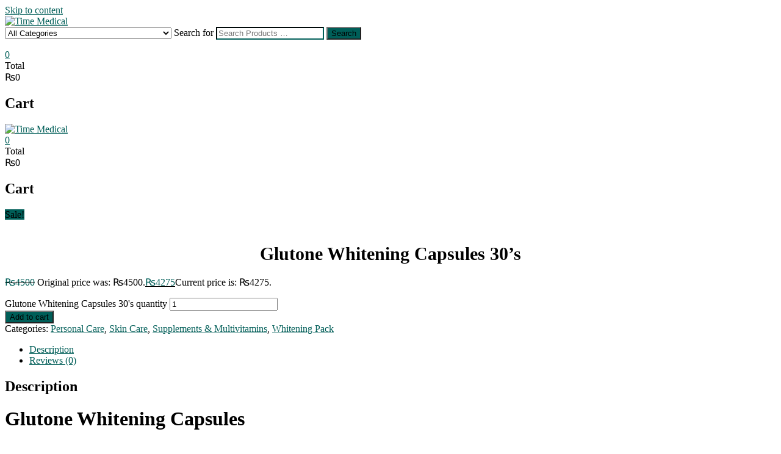

--- FILE ---
content_type: text/html; charset=UTF-8
request_url: https://timemedical.pk/product/glutone-whitening-capsules-30s/
body_size: 21547
content:
<!DOCTYPE html>
<html lang="en-US">
<head>
<meta charset="UTF-8" />
<meta name="viewport" content="width=device-width" />
<link rel="profile" href="http://gmpg.org/xfn/11" />
<meta name='robots' content='index, follow, max-image-preview:large, max-snippet:-1, max-video-preview:-1' />

	<!-- This site is optimized with the Yoast SEO plugin v26.4 - https://yoast.com/wordpress/plugins/seo/ -->
	<title>Glutone Whitening Capsules 30&#039;s - Time Medical</title>
	<link rel="canonical" href="https://timemedical.pk/product/glutone-whitening-capsules-30s/" />
	<meta property="og:locale" content="en_US" />
	<meta property="og:type" content="article" />
	<meta property="og:title" content="Glutone Whitening Capsules 30&#039;s - Time Medical" />
	<meta property="og:description" content="Glutone Whitening Capsules Glutone Whitening Capsules are a specialized dietary supplement designed to promote anti-aging, glowing, and healthy skin. Reduce Glutathione 500mg Advance Skin Whitening Solution Composition: Each Capsule Contains: L-Glutathione (BP)&#8212;&#8212;&#8212;&#8212;&#8212;&#8212;&#8212;&#8212;&#8212;&#8212;-500mg Ascorbic Acid (USP)&#8212;&#8212;&#8212;&#8212;&#8212;&#8212;&#8212;&#8212;&#8212;&#8211;150mg Maritime Pine Bark Extract (USP)&#8212;&#8212;&#8212;&#8212;150mg Indications: Skin Whitening System to lighten the skin complexion, reduce&hellip;" />
	<meta property="og:url" content="https://timemedical.pk/product/glutone-whitening-capsules-30s/" />
	<meta property="og:site_name" content="Time Medical" />
	<meta property="article:publisher" content="https://www.facebook.com/timemedicalpk" />
	<meta property="article:modified_time" content="2024-12-04T19:05:55+00:00" />
	<meta property="og:image" content="https://timemedical.pk/wp-content/uploads/2023/10/Glutone-Whitening-Capsules.jpg" />
	<meta property="og:image:width" content="800" />
	<meta property="og:image:height" content="800" />
	<meta property="og:image:type" content="image/jpeg" />
	<meta name="twitter:card" content="summary_large_image" />
	<script type="application/ld+json" class="yoast-schema-graph">{"@context":"https://schema.org","@graph":[{"@type":"WebPage","@id":"https://timemedical.pk/product/glutone-whitening-capsules-30s/","url":"https://timemedical.pk/product/glutone-whitening-capsules-30s/","name":"Glutone Whitening Capsules 30's - Time Medical","isPartOf":{"@id":"https://timemedical.pk/#website"},"primaryImageOfPage":{"@id":"https://timemedical.pk/product/glutone-whitening-capsules-30s/#primaryimage"},"image":{"@id":"https://timemedical.pk/product/glutone-whitening-capsules-30s/#primaryimage"},"thumbnailUrl":"https://timemedical.pk/wp-content/uploads/2023/10/Glutone-Whitening-Capsules.jpg","datePublished":"2023-10-31T09:42:17+00:00","dateModified":"2024-12-04T19:05:55+00:00","breadcrumb":{"@id":"https://timemedical.pk/product/glutone-whitening-capsules-30s/#breadcrumb"},"inLanguage":"en-US","potentialAction":[{"@type":"ReadAction","target":["https://timemedical.pk/product/glutone-whitening-capsules-30s/"]}]},{"@type":"ImageObject","inLanguage":"en-US","@id":"https://timemedical.pk/product/glutone-whitening-capsules-30s/#primaryimage","url":"https://timemedical.pk/wp-content/uploads/2023/10/Glutone-Whitening-Capsules.jpg","contentUrl":"https://timemedical.pk/wp-content/uploads/2023/10/Glutone-Whitening-Capsules.jpg","width":800,"height":800,"caption":"Glutone Whitening Capsules"},{"@type":"BreadcrumbList","@id":"https://timemedical.pk/product/glutone-whitening-capsules-30s/#breadcrumb","itemListElement":[{"@type":"ListItem","position":1,"name":"Home","item":"https://timemedical.pk/"},{"@type":"ListItem","position":2,"name":"Shop","item":"https://timemedical.pk/shop/"},{"@type":"ListItem","position":3,"name":"Glutone Whitening Capsules 30&#8217;s"}]},{"@type":"WebSite","@id":"https://timemedical.pk/#website","url":"https://timemedical.pk/","name":"Time Medical","description":"","publisher":{"@id":"https://timemedical.pk/#organization"},"potentialAction":[{"@type":"SearchAction","target":{"@type":"EntryPoint","urlTemplate":"https://timemedical.pk/?s={search_term_string}"},"query-input":{"@type":"PropertyValueSpecification","valueRequired":true,"valueName":"search_term_string"}}],"inLanguage":"en-US"},{"@type":"Organization","@id":"https://timemedical.pk/#organization","name":"Time Medical","url":"https://timemedical.pk/","logo":{"@type":"ImageObject","inLanguage":"en-US","@id":"https://timemedical.pk/#/schema/logo/image/","url":"https://timemedical.pk/wp-content/uploads/2021/04/cropped-146434051_3809188832468477_3652273493153939169_n-removebg-preview.png","contentUrl":"https://timemedical.pk/wp-content/uploads/2021/04/cropped-146434051_3809188832468477_3652273493153939169_n-removebg-preview.png","width":298,"height":125,"caption":"Time Medical"},"image":{"@id":"https://timemedical.pk/#/schema/logo/image/"},"sameAs":["https://www.facebook.com/timemedicalpk","https://www.instagram.com/time.medical/"]}]}</script>
	<!-- / Yoast SEO plugin. -->


<link rel='dns-prefetch' href='//capi-automation.s3.us-east-2.amazonaws.com' />
<link rel='dns-prefetch' href='//www.googletagmanager.com' />
<link rel="alternate" type="application/rss+xml" title="Time Medical &raquo; Feed" href="https://timemedical.pk/feed/" />
<link rel="alternate" type="application/rss+xml" title="Time Medical &raquo; Comments Feed" href="https://timemedical.pk/comments/feed/" />
<link rel="alternate" type="application/rss+xml" title="Time Medical &raquo; Glutone Whitening Capsules 30&#8217;s Comments Feed" href="https://timemedical.pk/product/glutone-whitening-capsules-30s/feed/" />
<link rel="alternate" title="oEmbed (JSON)" type="application/json+oembed" href="https://timemedical.pk/wp-json/oembed/1.0/embed?url=https%3A%2F%2Ftimemedical.pk%2Fproduct%2Fglutone-whitening-capsules-30s%2F" />
<link rel="alternate" title="oEmbed (XML)" type="text/xml+oembed" href="https://timemedical.pk/wp-json/oembed/1.0/embed?url=https%3A%2F%2Ftimemedical.pk%2Fproduct%2Fglutone-whitening-capsules-30s%2F&#038;format=xml" />
<style id='wp-img-auto-sizes-contain-inline-css' type='text/css'>
img:is([sizes=auto i],[sizes^="auto," i]){contain-intrinsic-size:3000px 1500px}
/*# sourceURL=wp-img-auto-sizes-contain-inline-css */
</style>

<link rel='stylesheet' id='ht_ctc_main_css-css' href='https://timemedical.pk/wp-content/plugins/click-to-chat-for-whatsapp/new/inc/assets/css/main.css?ver=4.33' type='text/css' media='all' />
<style id='wp-emoji-styles-inline-css' type='text/css'>

	img.wp-smiley, img.emoji {
		display: inline !important;
		border: none !important;
		box-shadow: none !important;
		height: 1em !important;
		width: 1em !important;
		margin: 0 0.07em !important;
		vertical-align: -0.1em !important;
		background: none !important;
		padding: 0 !important;
	}
/*# sourceURL=wp-emoji-styles-inline-css */
</style>
<link rel='stylesheet' id='wp-block-library-css' href='https://timemedical.pk/wp-includes/css/dist/block-library/style.min.css?ver=6.9' type='text/css' media='all' />
<style id='wp-block-paragraph-inline-css' type='text/css'>
.is-small-text{font-size:.875em}.is-regular-text{font-size:1em}.is-large-text{font-size:2.25em}.is-larger-text{font-size:3em}.has-drop-cap:not(:focus):first-letter{float:left;font-size:8.4em;font-style:normal;font-weight:100;line-height:.68;margin:.05em .1em 0 0;text-transform:uppercase}body.rtl .has-drop-cap:not(:focus):first-letter{float:none;margin-left:.1em}p.has-drop-cap.has-background{overflow:hidden}:root :where(p.has-background){padding:1.25em 2.375em}:where(p.has-text-color:not(.has-link-color)) a{color:inherit}p.has-text-align-left[style*="writing-mode:vertical-lr"],p.has-text-align-right[style*="writing-mode:vertical-rl"]{rotate:180deg}
/*# sourceURL=https://timemedical.pk/wp-includes/blocks/paragraph/style.min.css */
</style>
<link rel='stylesheet' id='wc-blocks-style-css' href='https://timemedical.pk/wp-content/plugins/woocommerce/assets/client/blocks/wc-blocks.css?ver=wc-10.3.5' type='text/css' media='all' />
<style id='global-styles-inline-css' type='text/css'>
:root{--wp--preset--aspect-ratio--square: 1;--wp--preset--aspect-ratio--4-3: 4/3;--wp--preset--aspect-ratio--3-4: 3/4;--wp--preset--aspect-ratio--3-2: 3/2;--wp--preset--aspect-ratio--2-3: 2/3;--wp--preset--aspect-ratio--16-9: 16/9;--wp--preset--aspect-ratio--9-16: 9/16;--wp--preset--color--black: #000000;--wp--preset--color--cyan-bluish-gray: #abb8c3;--wp--preset--color--white: #ffffff;--wp--preset--color--pale-pink: #f78da7;--wp--preset--color--vivid-red: #cf2e2e;--wp--preset--color--luminous-vivid-orange: #ff6900;--wp--preset--color--luminous-vivid-amber: #fcb900;--wp--preset--color--light-green-cyan: #7bdcb5;--wp--preset--color--vivid-green-cyan: #00d084;--wp--preset--color--pale-cyan-blue: #8ed1fc;--wp--preset--color--vivid-cyan-blue: #0693e3;--wp--preset--color--vivid-purple: #9b51e0;--wp--preset--gradient--vivid-cyan-blue-to-vivid-purple: linear-gradient(135deg,rgb(6,147,227) 0%,rgb(155,81,224) 100%);--wp--preset--gradient--light-green-cyan-to-vivid-green-cyan: linear-gradient(135deg,rgb(122,220,180) 0%,rgb(0,208,130) 100%);--wp--preset--gradient--luminous-vivid-amber-to-luminous-vivid-orange: linear-gradient(135deg,rgb(252,185,0) 0%,rgb(255,105,0) 100%);--wp--preset--gradient--luminous-vivid-orange-to-vivid-red: linear-gradient(135deg,rgb(255,105,0) 0%,rgb(207,46,46) 100%);--wp--preset--gradient--very-light-gray-to-cyan-bluish-gray: linear-gradient(135deg,rgb(238,238,238) 0%,rgb(169,184,195) 100%);--wp--preset--gradient--cool-to-warm-spectrum: linear-gradient(135deg,rgb(74,234,220) 0%,rgb(151,120,209) 20%,rgb(207,42,186) 40%,rgb(238,44,130) 60%,rgb(251,105,98) 80%,rgb(254,248,76) 100%);--wp--preset--gradient--blush-light-purple: linear-gradient(135deg,rgb(255,206,236) 0%,rgb(152,150,240) 100%);--wp--preset--gradient--blush-bordeaux: linear-gradient(135deg,rgb(254,205,165) 0%,rgb(254,45,45) 50%,rgb(107,0,62) 100%);--wp--preset--gradient--luminous-dusk: linear-gradient(135deg,rgb(255,203,112) 0%,rgb(199,81,192) 50%,rgb(65,88,208) 100%);--wp--preset--gradient--pale-ocean: linear-gradient(135deg,rgb(255,245,203) 0%,rgb(182,227,212) 50%,rgb(51,167,181) 100%);--wp--preset--gradient--electric-grass: linear-gradient(135deg,rgb(202,248,128) 0%,rgb(113,206,126) 100%);--wp--preset--gradient--midnight: linear-gradient(135deg,rgb(2,3,129) 0%,rgb(40,116,252) 100%);--wp--preset--font-size--small: 13px;--wp--preset--font-size--medium: 20px;--wp--preset--font-size--large: 36px;--wp--preset--font-size--x-large: 42px;--wp--preset--spacing--20: 0.44rem;--wp--preset--spacing--30: 0.67rem;--wp--preset--spacing--40: 1rem;--wp--preset--spacing--50: 1.5rem;--wp--preset--spacing--60: 2.25rem;--wp--preset--spacing--70: 3.38rem;--wp--preset--spacing--80: 5.06rem;--wp--preset--shadow--natural: 6px 6px 9px rgba(0, 0, 0, 0.2);--wp--preset--shadow--deep: 12px 12px 50px rgba(0, 0, 0, 0.4);--wp--preset--shadow--sharp: 6px 6px 0px rgba(0, 0, 0, 0.2);--wp--preset--shadow--outlined: 6px 6px 0px -3px rgb(255, 255, 255), 6px 6px rgb(0, 0, 0);--wp--preset--shadow--crisp: 6px 6px 0px rgb(0, 0, 0);}:where(.is-layout-flex){gap: 0.5em;}:where(.is-layout-grid){gap: 0.5em;}body .is-layout-flex{display: flex;}.is-layout-flex{flex-wrap: wrap;align-items: center;}.is-layout-flex > :is(*, div){margin: 0;}body .is-layout-grid{display: grid;}.is-layout-grid > :is(*, div){margin: 0;}:where(.wp-block-columns.is-layout-flex){gap: 2em;}:where(.wp-block-columns.is-layout-grid){gap: 2em;}:where(.wp-block-post-template.is-layout-flex){gap: 1.25em;}:where(.wp-block-post-template.is-layout-grid){gap: 1.25em;}.has-black-color{color: var(--wp--preset--color--black) !important;}.has-cyan-bluish-gray-color{color: var(--wp--preset--color--cyan-bluish-gray) !important;}.has-white-color{color: var(--wp--preset--color--white) !important;}.has-pale-pink-color{color: var(--wp--preset--color--pale-pink) !important;}.has-vivid-red-color{color: var(--wp--preset--color--vivid-red) !important;}.has-luminous-vivid-orange-color{color: var(--wp--preset--color--luminous-vivid-orange) !important;}.has-luminous-vivid-amber-color{color: var(--wp--preset--color--luminous-vivid-amber) !important;}.has-light-green-cyan-color{color: var(--wp--preset--color--light-green-cyan) !important;}.has-vivid-green-cyan-color{color: var(--wp--preset--color--vivid-green-cyan) !important;}.has-pale-cyan-blue-color{color: var(--wp--preset--color--pale-cyan-blue) !important;}.has-vivid-cyan-blue-color{color: var(--wp--preset--color--vivid-cyan-blue) !important;}.has-vivid-purple-color{color: var(--wp--preset--color--vivid-purple) !important;}.has-black-background-color{background-color: var(--wp--preset--color--black) !important;}.has-cyan-bluish-gray-background-color{background-color: var(--wp--preset--color--cyan-bluish-gray) !important;}.has-white-background-color{background-color: var(--wp--preset--color--white) !important;}.has-pale-pink-background-color{background-color: var(--wp--preset--color--pale-pink) !important;}.has-vivid-red-background-color{background-color: var(--wp--preset--color--vivid-red) !important;}.has-luminous-vivid-orange-background-color{background-color: var(--wp--preset--color--luminous-vivid-orange) !important;}.has-luminous-vivid-amber-background-color{background-color: var(--wp--preset--color--luminous-vivid-amber) !important;}.has-light-green-cyan-background-color{background-color: var(--wp--preset--color--light-green-cyan) !important;}.has-vivid-green-cyan-background-color{background-color: var(--wp--preset--color--vivid-green-cyan) !important;}.has-pale-cyan-blue-background-color{background-color: var(--wp--preset--color--pale-cyan-blue) !important;}.has-vivid-cyan-blue-background-color{background-color: var(--wp--preset--color--vivid-cyan-blue) !important;}.has-vivid-purple-background-color{background-color: var(--wp--preset--color--vivid-purple) !important;}.has-black-border-color{border-color: var(--wp--preset--color--black) !important;}.has-cyan-bluish-gray-border-color{border-color: var(--wp--preset--color--cyan-bluish-gray) !important;}.has-white-border-color{border-color: var(--wp--preset--color--white) !important;}.has-pale-pink-border-color{border-color: var(--wp--preset--color--pale-pink) !important;}.has-vivid-red-border-color{border-color: var(--wp--preset--color--vivid-red) !important;}.has-luminous-vivid-orange-border-color{border-color: var(--wp--preset--color--luminous-vivid-orange) !important;}.has-luminous-vivid-amber-border-color{border-color: var(--wp--preset--color--luminous-vivid-amber) !important;}.has-light-green-cyan-border-color{border-color: var(--wp--preset--color--light-green-cyan) !important;}.has-vivid-green-cyan-border-color{border-color: var(--wp--preset--color--vivid-green-cyan) !important;}.has-pale-cyan-blue-border-color{border-color: var(--wp--preset--color--pale-cyan-blue) !important;}.has-vivid-cyan-blue-border-color{border-color: var(--wp--preset--color--vivid-cyan-blue) !important;}.has-vivid-purple-border-color{border-color: var(--wp--preset--color--vivid-purple) !important;}.has-vivid-cyan-blue-to-vivid-purple-gradient-background{background: var(--wp--preset--gradient--vivid-cyan-blue-to-vivid-purple) !important;}.has-light-green-cyan-to-vivid-green-cyan-gradient-background{background: var(--wp--preset--gradient--light-green-cyan-to-vivid-green-cyan) !important;}.has-luminous-vivid-amber-to-luminous-vivid-orange-gradient-background{background: var(--wp--preset--gradient--luminous-vivid-amber-to-luminous-vivid-orange) !important;}.has-luminous-vivid-orange-to-vivid-red-gradient-background{background: var(--wp--preset--gradient--luminous-vivid-orange-to-vivid-red) !important;}.has-very-light-gray-to-cyan-bluish-gray-gradient-background{background: var(--wp--preset--gradient--very-light-gray-to-cyan-bluish-gray) !important;}.has-cool-to-warm-spectrum-gradient-background{background: var(--wp--preset--gradient--cool-to-warm-spectrum) !important;}.has-blush-light-purple-gradient-background{background: var(--wp--preset--gradient--blush-light-purple) !important;}.has-blush-bordeaux-gradient-background{background: var(--wp--preset--gradient--blush-bordeaux) !important;}.has-luminous-dusk-gradient-background{background: var(--wp--preset--gradient--luminous-dusk) !important;}.has-pale-ocean-gradient-background{background: var(--wp--preset--gradient--pale-ocean) !important;}.has-electric-grass-gradient-background{background: var(--wp--preset--gradient--electric-grass) !important;}.has-midnight-gradient-background{background: var(--wp--preset--gradient--midnight) !important;}.has-small-font-size{font-size: var(--wp--preset--font-size--small) !important;}.has-medium-font-size{font-size: var(--wp--preset--font-size--medium) !important;}.has-large-font-size{font-size: var(--wp--preset--font-size--large) !important;}.has-x-large-font-size{font-size: var(--wp--preset--font-size--x-large) !important;}
/*# sourceURL=global-styles-inline-css */
</style>

<style id='classic-theme-styles-inline-css' type='text/css'>
/*! This file is auto-generated */
.wp-block-button__link{color:#fff;background-color:#32373c;border-radius:9999px;box-shadow:none;text-decoration:none;padding:calc(.667em + 2px) calc(1.333em + 2px);font-size:1.125em}.wp-block-file__button{background:#32373c;color:#fff;text-decoration:none}
/*# sourceURL=/wp-includes/css/classic-themes.min.css */
</style>
<link rel='stylesheet' id='contact-form-7-css' href='https://timemedical.pk/wp-content/plugins/contact-form-7/includes/css/styles.css?ver=6.1.4' type='text/css' media='all' />
<link rel='stylesheet' id='pisol-ewcl-css' href='https://timemedical.pk/wp-content/plugins/export-woocommerce-customer-list/public/css/pisol-ewcl-public.css?ver=2.1.94' type='text/css' media='all' />
<link rel='stylesheet' id='leopards-courier-ui-css-css' href='https://timemedical.pk/wp-content/plugins/leopards-courier/assets/css/lcs-front.css?ver=1.2.8' type='text/css' media='all' />
<link rel='stylesheet' id='topbar-css' href='https://timemedical.pk/wp-content/plugins/top-bar/inc/../css/topbar_style.css?ver=6.9' type='text/css' media='all' />
<link rel='stylesheet' id='photoswipe-css' href='https://timemedical.pk/wp-content/plugins/woocommerce/assets/css/photoswipe/photoswipe.min.css?ver=10.3.5' type='text/css' media='all' />
<link rel='stylesheet' id='photoswipe-default-skin-css' href='https://timemedical.pk/wp-content/plugins/woocommerce/assets/css/photoswipe/default-skin/default-skin.min.css?ver=10.3.5' type='text/css' media='all' />
<link rel='stylesheet' id='woocommerce-layout-css' href='https://timemedical.pk/wp-content/plugins/woocommerce/assets/css/woocommerce-layout.css?ver=10.3.5' type='text/css' media='all' />
<link rel='stylesheet' id='woocommerce-smallscreen-css' href='https://timemedical.pk/wp-content/plugins/woocommerce/assets/css/woocommerce-smallscreen.css?ver=10.3.5' type='text/css' media='only screen and (max-width: 768px)' />
<link rel='stylesheet' id='woocommerce-general-css' href='https://timemedical.pk/wp-content/plugins/woocommerce/assets/css/woocommerce.css?ver=10.3.5' type='text/css' media='all' />
<style id='woocommerce-inline-inline-css' type='text/css'>
.woocommerce form .form-row .required { visibility: visible; }
/*# sourceURL=woocommerce-inline-inline-css */
</style>
<link rel='stylesheet' id='megamenu-css' href='https://timemedical.pk/wp-content/uploads/maxmegamenu/style.css?ver=213fa0' type='text/css' media='all' />
<link rel='stylesheet' id='dashicons-css' href='https://timemedical.pk/wp-includes/css/dashicons.min.css?ver=6.9' type='text/css' media='all' />
<style id='dashicons-inline-css' type='text/css'>
[data-font="Dashicons"]:before {font-family: 'Dashicons' !important;content: attr(data-icon) !important;speak: none !important;font-weight: normal !important;font-variant: normal !important;text-transform: none !important;line-height: 1 !important;font-style: normal !important;-webkit-font-smoothing: antialiased !important;-moz-osx-font-smoothing: grayscale !important;}
/*# sourceURL=dashicons-inline-css */
</style>
<link rel='stylesheet' id='yith-quick-view-css' href='https://timemedical.pk/wp-content/plugins/yith-woocommerce-quick-view/assets/css/yith-quick-view.css?ver=2.9.0' type='text/css' media='all' />
<style id='yith-quick-view-inline-css' type='text/css'>

				#yith-quick-view-modal .yith-quick-view-overlay{background:rgba( 0, 0, 0, 0.8)}
				#yith-quick-view-modal .yith-wcqv-main{background:#ffffff;}
				#yith-quick-view-close{color:#cdcdcd;}
				#yith-quick-view-close:hover{color:#ff0000;}
/*# sourceURL=yith-quick-view-inline-css */
</style>
<link rel='stylesheet' id='brands-styles-css' href='https://timemedical.pk/wp-content/plugins/woocommerce/assets/css/brands.css?ver=10.3.5' type='text/css' media='all' />
<link rel='stylesheet' id='supermarket-style-css' href='https://timemedical.pk/wp-content/themes/supermarket/style.css?ver=6.9' type='text/css' media='all' />
<style id='supermarket-style-inline-css' type='text/css'>
#site-branding #site-title, #site-branding #site-description{
			clip: rect(1px, 1px, 1px, 1px);
			position: absolute;
		}

		/* Nav, links and hover */

		a,
		#site-title a,
		ul li a:hover,
		ol li a:hover,
		.main-navigation a:hover, /* Navigation */
		.main-navigation a:focus,
		.main-navigation ul li.current-menu-item a,
		.main-navigation ul li.current_page_ancestor a,
		.main-navigation ul li.current-menu-ancestor a,
		.main-navigation ul li.current_page_item a,
		.main-navigation ul li:hover > a,
		.main-navigation li.current-menu-ancestor.menu-item-has-children > a:after,
		.main-navigation li.current-menu-item.menu-item-has-children > a:after,
		.main-navigation ul li:hover > a:after,
		.main-navigation li.menu-item-has-children > a:hover:after,
		.main-navigation li.page_item_has_children > a:hover:after,
		.main-navigation ul li ul li a:hover,
		.main-navigation ul li ul li a:focus,
		.main-navigation ul li ul li:hover > a,
		.main-navigation ul li.current-menu-item ul li a:hover,
		.side-menu-wrap .side-nav-wrap a:hover, /* Side Menu */
		.slider-tag,
		.post.hentry.sticky:before,
		.entry-title a:hover, /* Post */
		.entry-title a:focus,
		.entry-title a:active,
		.entry-header .entry-meta span + span:before,
		.entry-footer .entry-meta span + span:before,
		.entry-meta .author a,
		.entry-meta a:hover,
		.image-navigation .nav-links a,
		.widget ul li a:hover, /* Widgets */
		.widget ul li a:focus,
		.widget-title a:hover,
		.widget_contact ul li a:hover,
		.site-info .copyright a:hover, /* Footer */
		.gutenberg .entry-meta .author a {
			color: #005e58;
		}

		#search-box input[type="search"] {
			border-color: #005e58;
		}

		.product-widget-box .widget-title span {
			border-bottom-color: #005e58;
		}

		.top-bar,
		.widget .product-item-utility ul li a {
			background-color: #005e58;
		}

		/* Webkit */
		::selection {
			background: #005e58;
			color: #fff;
		}

		/* Gecko/Mozilla */
		::-moz-selection {
			background: #005e58;
			color: #fff;
		}

		/* Accessibility
		================================================== */
		.screen-reader-text:hover,
		.screen-reader-text:active,
		.screen-reader-text:focus {
			background-color: #f1f1f1;
			color: #005e58;
		}

		/* Default Buttons
		================================================== */
		input[type="reset"],/* Forms  */
		input[type="button"],
		input[type="submit"],
		.btn-default,
		.main-slider .flex-control-nav a.flex-active,
		.main-slider .flex-control-nav a:hover,
		.go-to-top .icon-bg,
		.search-submit,
		.view-more-btn {
			background-color: #005e58;
		}

		/* #bbpress
		================================================== */
		#bbpress-forums .bbp-topics a:hover {
			color: #005e58;
		}

		.bbp-submit-wrapper button.submit {
			background-color: #005e58;
			border: 1px solid #005e58;
		}

		/* Woocommerce
		================================================== */
		.woocommerce #respond input#submit,
		.woocommerce a.button, 
		.woocommerce button.button, 
		.woocommerce input.button,
		.woocommerce #respond input#submit.alt,
		.woocommerce a.button.alt, 
		.woocommerce button.button.alt, 
		.woocommerce input.button.alt,
		.woocommerce span.onsale,
		.woocommerce-demo-store p.demo_store,
		.wl-counter,
		.archive.woocommerce span.onsale:before,
		.woocommerce ul.products li.product .button:hover,
		.woocommerce .woocommerce-product-search button[type="submit"],
		.woocommerce button.button.alt.disabled,
		.woocommerce button.button.alt.disabled:hover {
			background-color: #005e58;
		}

		.header-right .cart-value,
		.woocommerce .woocommerce-message:before,
		.woocommerce ul.products li.product .price ins,
		.product_list_widget ins,
		.price_slider_amount .price_label,
		.woocommerce-Price-amount.amount,
		.woocommerce div.product .out-of-stock {
			color: #005e58;
		}

		.header-right .cart-value,
		.header-right .cart-value:after,
		.woocommerce div.product .woocommerce-tabs ul.tabs li.active {
			border-color: #005e58;
		}

		.header-right .wl-icon {
			fill: #005e58;
		}

		/* Catalog Menu
		================================================== */
		.catalog-menu-title,
		.catalog-menu .title-highlight > a:after,
		.catalog-menu > ul > li:after {
			background-color: #005e58;
		}

		.catalog-menu a:hover,
		.catalog-menu a:focus {
			color: #005e58;
		}


		/* Supermarket Widgets
		================================================== */

		/* Category Tab Box Widget */
		.supermarket-cat-tab-box-widget .cat-tab-menu button:hover,
		.supermarket-cat-tab-box-widget .cat-tab-menu button:focus,
		.supermarket-cat-tab-box-widget .cat-tab-menu .active button,
		.cat-tab-layout-two .banner-tab-header {
			background-color: #005e58;
		}

		.supermarket-cat-tab-box-widget .cat-tab-menu .active button:after {
			border-top-color: #005e58;
		}

		/* Supermarket Widget Utility and Buttons */
		.widget .product-item-utility ul li a {
			background-color: #005e58;
		}

		.widget .product-item-utility ul li a:hover {
			color: #005e58;
		}

		.supermarket-grid-product .product-item-action .button:hover,
		.supermarket-grid-product .product-item-action .product_add_to_wishlist:hover {
			background-color: #005e58;
		}


		/* Animation Bubble One(New section) */
		.bubble {
			background-color: #F0083A;
		}

		/* Animation Bubble Two(New section) */
		.bubble:nth-child(2),
		.bubble:nth-child(4),
		.bubble:nth-child(6),
		.bubble:nth-child(8),
		.bubble:nth-child(10),
		.bubble:nth-child(12),
		.bubble:nth-child(14) {
		    background-color: #005e58;
		}
/*# sourceURL=supermarket-style-inline-css */
</style>
<link rel='stylesheet' id='supermarket-responsive-css' href='https://timemedical.pk/wp-content/themes/supermarket/css/responsive.css?ver=6.9' type='text/css' media='all' />
<link rel='stylesheet' id='fontawesome-css' href='https://timemedical.pk/wp-content/themes/supermarket/assets/font-icons/css/all.min.css?ver=6.9' type='text/css' media='all' />
<link rel='stylesheet' id='supermarket-google-fonts-css' href='https://timemedical.pk/wp-content/fonts/15fd2cfb595cceea90688f6636a41aa2.css?ver=6.9' type='text/css' media='all' />
<!--n2css--><!--n2js--><script type="text/javascript" src="https://timemedical.pk/wp-includes/js/jquery/jquery.min.js?ver=3.7.1" id="jquery-core-js"></script>
<script type="text/javascript" src="https://timemedical.pk/wp-includes/js/jquery/jquery-migrate.min.js?ver=3.4.1" id="jquery-migrate-js"></script>
<script type="text/javascript" src="https://timemedical.pk/wp-content/plugins/export-woocommerce-customer-list/public/js/pisol-ewcl-public.js?ver=2.1.94" id="pisol-ewcl-js"></script>
<script type="text/javascript" id="topbar_frontjs-js-extra">
/* <![CDATA[ */
var tpbr_settings = {"fixed":"notfixed","user_who":"notloggedin","guests_or_users":"all","message":"Get genuine online medicine home delivery service across Pakistan.","status":"active","yn_button":"button","color":"#12bece","button_text":"WhatsApp us","button_url":"https://wa.me/923000519823?text=","button_behavior":"newwindow","is_admin_bar":"no","detect_sticky":"0"};
//# sourceURL=topbar_frontjs-js-extra
/* ]]> */
</script>
<script type="text/javascript" src="https://timemedical.pk/wp-content/plugins/top-bar/inc/../js/tpbr_front.min.js?ver=6.9" id="topbar_frontjs-js"></script>
<script type="text/javascript" id="cartbounty-js-extra">
/* <![CDATA[ */
var cartbounty_co = {"save_custom_fields":"1","checkout_fields":"#email, #billing_email, #billing-country, #billing_country, #billing-first_name, #billing_first_name, #billing-last_name, #billing_last_name, #billing-company, #billing_company, #billing-address_1, #billing_address_1, #billing-address_2, #billing_address_2, #billing-city, #billing_city, #billing-state, #billing_state, #billing-postcode, #billing_postcode, #billing-phone, #billing_phone, #shipping-country, #shipping_country, #shipping-first_name, #shipping_first_name, #shipping-last_name, #shipping_last_name, #shipping-company, #shipping_company, #shipping-address_1, #shipping_address_1, #shipping-address_2, #shipping_address_2, #shipping-city, #shipping_city, #shipping-state, #shipping_state, #shipping-postcode, #shipping_postcode, #shipping-phone, #checkbox-control-1, #ship-to-different-address-checkbox, #checkbox-control-0, #createaccount, #checkbox-control-2, #order-notes textarea, #order_comments","custom_email_selectors":".cartbounty-custom-email-field, .login #username, .wpforms-container input[type=\"email\"], .sgpb-form input[type=\"email\"], .pum-container input[type=\"email\"], .nf-form-cont input[type=\"email\"], .wpcf7 input[type=\"email\"], .fluentform input[type=\"email\"], .sib_signup_form input[type=\"email\"], .mailpoet_form input[type=\"email\"], .tnp input[type=\"email\"], .om-element input[type=\"email\"], .om-holder input[type=\"email\"], .poptin-popup input[type=\"email\"], .gform_wrapper input[type=\"email\"], .paoc-popup input[type=\"email\"], .ays-pb-form input[type=\"email\"], .hustle-form input[type=\"email\"], .et_pb_section input[type=\"email\"], .brave_form_form input[type=\"email\"], .ppsPopupShell input[type=\"email\"], .xoo-el-container input[type=\"email\"], .xoo-el-container input[name=\"xoo-el-username\"]","custom_phone_selectors":".cartbounty-custom-phone-field, .wpforms-container input[type=\"tel\"], .sgpb-form input[type=\"tel\"], .nf-form-cont input[type=\"tel\"], .wpcf7 input[type=\"tel\"], .fluentform input[type=\"tel\"], .om-element input[type=\"tel\"], .om-holder input[type=\"tel\"], .poptin-popup input[type=\"tel\"], .gform_wrapper input[type=\"tel\"], .paoc-popup input[type=\"tel\"], .ays-pb-form input[type=\"tel\"], .hustle-form input[name=\"phone\"], .et_pb_section input[type=\"tel\"], .xoo-el-container input[type=\"tel\"]","custom_button_selectors":".cartbounty-add-to-cart, .add_to_cart_button, .ajax_add_to_cart, .single_add_to_cart_button, .yith-wfbt-submit-button","consent_field":"","email_validation":"^[^\\s@]+@[^\\s@]+\\.[^\\s@]{2,}$","phone_validation":"^[+0-9\\s]\\s?\\d[0-9\\s-.]{6,30}$","nonce":"e46bcc0c6b","ajaxurl":"https://timemedical.pk/wp-admin/admin-ajax.php"};
//# sourceURL=cartbounty-js-extra
/* ]]> */
</script>
<script type="text/javascript" src="https://timemedical.pk/wp-content/plugins/woo-save-abandoned-carts/public/js/cartbounty-public.js?ver=8.9" id="cartbounty-js"></script>
<script type="text/javascript" src="https://timemedical.pk/wp-content/plugins/woocommerce/assets/js/jquery-blockui/jquery.blockUI.min.js?ver=2.7.0-wc.10.3.5" id="wc-jquery-blockui-js" defer="defer" data-wp-strategy="defer"></script>
<script type="text/javascript" id="wc-add-to-cart-js-extra">
/* <![CDATA[ */
var wc_add_to_cart_params = {"ajax_url":"/wp-admin/admin-ajax.php","wc_ajax_url":"/?wc-ajax=%%endpoint%%","i18n_view_cart":"View cart","cart_url":"https://timemedical.pk/cart/","is_cart":"","cart_redirect_after_add":"no"};
//# sourceURL=wc-add-to-cart-js-extra
/* ]]> */
</script>
<script type="text/javascript" src="https://timemedical.pk/wp-content/plugins/woocommerce/assets/js/frontend/add-to-cart.min.js?ver=10.3.5" id="wc-add-to-cart-js" defer="defer" data-wp-strategy="defer"></script>
<script type="text/javascript" src="https://timemedical.pk/wp-content/plugins/woocommerce/assets/js/zoom/jquery.zoom.min.js?ver=1.7.21-wc.10.3.5" id="wc-zoom-js" defer="defer" data-wp-strategy="defer"></script>
<script type="text/javascript" src="https://timemedical.pk/wp-content/plugins/woocommerce/assets/js/flexslider/jquery.flexslider.min.js?ver=2.7.2-wc.10.3.5" id="wc-flexslider-js" defer="defer" data-wp-strategy="defer"></script>
<script type="text/javascript" src="https://timemedical.pk/wp-content/plugins/woocommerce/assets/js/photoswipe/photoswipe.min.js?ver=4.1.1-wc.10.3.5" id="wc-photoswipe-js" defer="defer" data-wp-strategy="defer"></script>
<script type="text/javascript" src="https://timemedical.pk/wp-content/plugins/woocommerce/assets/js/photoswipe/photoswipe-ui-default.min.js?ver=4.1.1-wc.10.3.5" id="wc-photoswipe-ui-default-js" defer="defer" data-wp-strategy="defer"></script>
<script type="text/javascript" id="wc-single-product-js-extra">
/* <![CDATA[ */
var wc_single_product_params = {"i18n_required_rating_text":"Please select a rating","i18n_rating_options":["1 of 5 stars","2 of 5 stars","3 of 5 stars","4 of 5 stars","5 of 5 stars"],"i18n_product_gallery_trigger_text":"View full-screen image gallery","review_rating_required":"yes","flexslider":{"rtl":false,"animation":"slide","smoothHeight":true,"directionNav":false,"controlNav":"thumbnails","slideshow":false,"animationSpeed":500,"animationLoop":false,"allowOneSlide":false},"zoom_enabled":"1","zoom_options":[],"photoswipe_enabled":"1","photoswipe_options":{"shareEl":false,"closeOnScroll":false,"history":false,"hideAnimationDuration":0,"showAnimationDuration":0},"flexslider_enabled":"1"};
//# sourceURL=wc-single-product-js-extra
/* ]]> */
</script>
<script type="text/javascript" src="https://timemedical.pk/wp-content/plugins/woocommerce/assets/js/frontend/single-product.min.js?ver=10.3.5" id="wc-single-product-js" defer="defer" data-wp-strategy="defer"></script>
<script type="text/javascript" src="https://timemedical.pk/wp-content/plugins/woocommerce/assets/js/js-cookie/js.cookie.min.js?ver=2.1.4-wc.10.3.5" id="wc-js-cookie-js" defer="defer" data-wp-strategy="defer"></script>
<script type="text/javascript" id="woocommerce-js-extra">
/* <![CDATA[ */
var woocommerce_params = {"ajax_url":"/wp-admin/admin-ajax.php","wc_ajax_url":"/?wc-ajax=%%endpoint%%","i18n_password_show":"Show password","i18n_password_hide":"Hide password"};
//# sourceURL=woocommerce-js-extra
/* ]]> */
</script>
<script type="text/javascript" src="https://timemedical.pk/wp-content/plugins/woocommerce/assets/js/frontend/woocommerce.min.js?ver=10.3.5" id="woocommerce-js" defer="defer" data-wp-strategy="defer"></script>

<!-- Google tag (gtag.js) snippet added by Site Kit -->
<!-- Google Analytics snippet added by Site Kit -->
<script type="text/javascript" src="https://www.googletagmanager.com/gtag/js?id=G-3169GF0K9M" id="google_gtagjs-js" async></script>
<script type="text/javascript" id="google_gtagjs-js-after">
/* <![CDATA[ */
window.dataLayer = window.dataLayer || [];function gtag(){dataLayer.push(arguments);}
gtag("set","linker",{"domains":["timemedical.pk"]});
gtag("js", new Date());
gtag("set", "developer_id.dZTNiMT", true);
gtag("config", "G-3169GF0K9M");
//# sourceURL=google_gtagjs-js-after
/* ]]> */
</script>
<link rel="https://api.w.org/" href="https://timemedical.pk/wp-json/" /><link rel="alternate" title="JSON" type="application/json" href="https://timemedical.pk/wp-json/wp/v2/product/25315" /><link rel="EditURI" type="application/rsd+xml" title="RSD" href="https://timemedical.pk/xmlrpc.php?rsd" />
<meta name="generator" content="WordPress 6.9" />
<meta name="generator" content="WooCommerce 10.3.5" />
<link rel='shortlink' href='https://timemedical.pk/?p=25315' />
<meta name="generator" content="Site Kit by Google 1.166.0" /><!-- HFCM by 99 Robots - Snippet # 1: Facebook Pixel Domain Verify -->
<meta name="facebook-domain-verification" content="hjq00lq6x8qqcvxkmk9k9cvbzax8ne" />
<!-- /end HFCM by 99 Robots -->
	<noscript><style>.woocommerce-product-gallery{ opacity: 1 !important; }</style></noscript>
				<script  type="text/javascript">
				!function(f,b,e,v,n,t,s){if(f.fbq)return;n=f.fbq=function(){n.callMethod?
					n.callMethod.apply(n,arguments):n.queue.push(arguments)};if(!f._fbq)f._fbq=n;
					n.push=n;n.loaded=!0;n.version='2.0';n.queue=[];t=b.createElement(e);t.async=!0;
					t.src=v;s=b.getElementsByTagName(e)[0];s.parentNode.insertBefore(t,s)}(window,
					document,'script','https://connect.facebook.net/en_US/fbevents.js');
			</script>
			<!-- WooCommerce Facebook Integration Begin -->
			<script  type="text/javascript">

				fbq('init', '1167773523650654', {}, {
    "agent": "woocommerce_0-10.3.5-3.5.14"
});

				document.addEventListener( 'DOMContentLoaded', function() {
					// Insert placeholder for events injected when a product is added to the cart through AJAX.
					document.body.insertAdjacentHTML( 'beforeend', '<div class=\"wc-facebook-pixel-event-placeholder\"></div>' );
				}, false );

			</script>
			<!-- WooCommerce Facebook Integration End -->
			<link rel="icon" href="https://timemedical.pk/wp-content/uploads/2021/04/cropped-146434051_3809188832468477_3652273493153939169_n-removebg-preview-removebg-preview-2-32x32.png" sizes="32x32" />
<link rel="icon" href="https://timemedical.pk/wp-content/uploads/2021/04/cropped-146434051_3809188832468477_3652273493153939169_n-removebg-preview-removebg-preview-2-192x192.png" sizes="192x192" />
<link rel="apple-touch-icon" href="https://timemedical.pk/wp-content/uploads/2021/04/cropped-146434051_3809188832468477_3652273493153939169_n-removebg-preview-removebg-preview-2-180x180.png" />
<meta name="msapplication-TileImage" content="https://timemedical.pk/wp-content/uploads/2021/04/cropped-146434051_3809188832468477_3652273493153939169_n-removebg-preview-removebg-preview-2-270x270.png" />
		<style type="text/css" id="wp-custom-css">
			.entry-title, .entry-title a {
    font-size: 30px !important;
    text-align: center !important;
    font-weight: 600 !important;
}

.product-promotion {
	float: inherit;
	display: inline-block;
}

.slider-banner-wrap {
	width: 100%;
}


}


.entry-title, .entry-title a {
    font-size: 30px !important;
    text-align: center !important;
    font-weight: 600 !important;
}		</style>
		<style type="text/css">/** Mega Menu CSS: fs **/</style>
<link rel='stylesheet' id='so-css-supermarket-css' href='https://timemedical.pk/wp-content/uploads/so-css/so-css-supermarket.css?ver=1649232682' type='text/css' media='all' />
</head>
<body class="wp-singular product-template-default single single-product postid-25315 wp-custom-logo wp-embed-responsive wp-theme-supermarket theme-supermarket woocommerce woocommerce-page woocommerce-no-js ">
	<div id="page" class="site">
	<a class="skip-link screen-reader-text" href="#site-content-contain">Skip to content</a>
<!-- Masthead ============================================= -->
<header id="masthead" class="site-header" role="banner">
	<div class="header-wrap">
				<!-- Top Header============================================= -->
		<div class="top-header">
			
			<div id="site-branding">
				<div class="wrap">

					<div class="site-name"><a href="https://timemedical.pk/" class="custom-logo-link" rel="home"><img width="298" height="125" src="https://timemedical.pk/wp-content/uploads/2021/04/cropped-146434051_3809188832468477_3652273493153939169_n-removebg-preview.png" class="custom-logo" alt="Time Medical" decoding="async" /></a></div>
						<div id="search-box" class="clearfix">
							<div class="search-box-inner">
								<form role="search" method="get" class="woocommerce-product-search" action="https://timemedical.pk/">
	<select class="search-categories-select" name="product_cat">
		
		<option value="0">All Categories</option>
		<option value="all-devices">All Devices</option><option value="milk-powder">All Milk Powder</option><option value="sachets">All Sachet&#039;s</option><option value="baby-care">Baby Care</option><option value="baby-milk">Baby Milk</option><option value="compounding-dispencing">Compounding &amp; Dispencing.</option><option value="diapers">Diapers</option><option value="ent-drops-sprays-inhalers">Eye Care / ENT Drops / Sprays / Inhalers</option><option value="flamingo">Flamingo</option><option value="hair-care">Hair Care</option><option value="homeopathic">Homeopathic</option><option value="hygiens">Hygiens</option><option value="injections-drips-nebulizers">Injections / Drips / Nebulizers</option><option value="medical-equipment-medical-equipment">Medical Equipment</option><option value="medicated-creams-and-sprays">Medicated Ointments / Creams and Sprays</option><option value="medicines">Medicines</option><option value="mens-personal-care">Men&#039;s Personal Care</option><option value="mens-need">Mens Need</option><option value="my-baby-needs">My Baby Needs</option><option value="natural-oil">Natural Oil</option><option value="nebulizer-machine">Nebulizer Machine</option><option value="personal-care">Personal Care</option><option value="skin-care-personal-care">Skin Care</option><option value="sugar-machine">Sugar Machine</option><option value="sugar-strip">Sugar Strip</option><option value="supplements-multivitamins-2">Supplements &amp; Multivitamins</option><option value="surgical">Surgical</option><option value="syrups-oral-drops-medicines">syrups/Oral Drops</option><option value="tablets-capsules-medicines">Tablets/Capsules</option><option value="thermometer">Thermometer</option><option value="uncategorized">Uncategorized</option><option value="skin-whitening-products">Whitening Pack</option><option value="womenss-need">Women&#039;s Need</option><option value="womens-personal-care">Women&#039;s Personal Care</option>	</select>
	<label class="screen-reader-text" for="woocommerce-product-search-field-0">Search for</label>
		<input type="search" id="woocommerce-product-search-field-0" class="search-field" placeholder="Search Products &hellip;" value="" name="s">
		<button type="submit" value="Search">Search</button>
		<input type="hidden" name="post_type" value="product">

</form>
							</div>
						</div>  <!-- end #search-box -->
										<div class="header-right">
						<div class="header-tel-info">
<p></p>
</div>		<div class="cart-box">
			<div class="sx-cart-views">
				<a href="https://timemedical.pk/cart/" class="wcmenucart-contents">
					<span class="cart-value">0</span>
				</a>
				<div class="my-cart-wrap">
					<div class="my-cart">Total</div>
					<div class="cart-total">&#8360;0</div>
				</div>
			</div>
			
			<div class="widget woocommerce widget_shopping_cart"><h2 class="widgettitle">Cart</h2><div class="widget_shopping_cart_content"></div></div>		</div> <!-- end .cart-box -->
						</div><!-- end .header-right -->

					
				</div><!-- end .wrap -->	
			</div><!-- end #site-branding -->
					

			<!-- Main Header============================================= -->
			<div id="sticky-header" class="clearfix">
				<div class="wrap">
					<div class="main-header clearfix">

						<!-- Main Nav ============================================= -->
													<div id="site-branding">

								<a href="https://timemedical.pk/" class="custom-logo-link" rel="home"><img width="298" height="125" src="https://timemedical.pk/wp-content/uploads/2021/04/cropped-146434051_3809188832468477_3652273493153939169_n-removebg-preview.png" class="custom-logo" alt="Time Medical" decoding="async" /></a>							</div><!-- end #site-branding -->
														<div class="header-right">
										<div class="cart-box">
			<div class="sx-cart-views">
				<a href="https://timemedical.pk/cart/" class="wcmenucart-contents">
					<span class="cart-value">0</span>
				</a>
				<div class="my-cart-wrap">
					<div class="my-cart">Total</div>
					<div class="cart-total">&#8360;0</div>
				</div>
			</div>
			
			<div class="widget woocommerce widget_shopping_cart"><h2 class="widgettitle">Cart</h2><div class="widget_shopping_cart_content"></div></div>		</div> <!-- end .cart-box -->
								</div> <!-- end .header-right -->

					</div> <!-- end .main-header -->
				</div> <!-- end .wrap -->
			</div> <!-- end #sticky-header -->
		</div> <!-- end .top-header -->

	</div> <!-- end .header-wrap -->

	

	<!-- Main Slider ============================================= -->
	</header> <!-- end #masthead -->

<!-- Main Page Start ============================================= -->
<div id="site-content-contain" class="site-content-contain">
	<div id="content" class="site-content"><div class="wrap">
	<div id="primary" class="content-area">
		<main id="main" class="site-main" role="main">
			<div class="woocommerce-notices-wrapper"></div><div id="product-25315" class="product type-product post-25315 status-publish first instock product_cat-personal-care product_cat-skin-care-personal-care product_cat-supplements-multivitamins-2 product_cat-skin-whitening-products has-post-thumbnail sale taxable shipping-taxable purchasable product-type-simple">

	
	<span class="onsale">Sale!</span>
	<div class="woocommerce-product-gallery woocommerce-product-gallery--with-images woocommerce-product-gallery--columns-4 images" data-columns="4" style="opacity: 0; transition: opacity .25s ease-in-out;">
	<div class="woocommerce-product-gallery__wrapper">
		<div data-thumb="https://timemedical.pk/wp-content/uploads/2023/10/Glutone-Whitening-Capsules-100x100.jpg" data-thumb-alt="Glutone Whitening Capsules" data-thumb-srcset="https://timemedical.pk/wp-content/uploads/2023/10/Glutone-Whitening-Capsules-100x100.jpg 100w, https://timemedical.pk/wp-content/uploads/2023/10/Glutone-Whitening-Capsules-300x300.jpg 300w, https://timemedical.pk/wp-content/uploads/2023/10/Glutone-Whitening-Capsules-150x150.jpg 150w, https://timemedical.pk/wp-content/uploads/2023/10/Glutone-Whitening-Capsules-768x768.jpg 768w, https://timemedical.pk/wp-content/uploads/2023/10/Glutone-Whitening-Capsules-75x75.jpg 75w, https://timemedical.pk/wp-content/uploads/2023/10/Glutone-Whitening-Capsules-600x600.jpg 600w, https://timemedical.pk/wp-content/uploads/2023/10/Glutone-Whitening-Capsules.jpg 800w"  data-thumb-sizes="(max-width: 100px) 100vw, 100px" class="woocommerce-product-gallery__image"><a href="https://timemedical.pk/wp-content/uploads/2023/10/Glutone-Whitening-Capsules.jpg"><img width="600" height="600" src="https://timemedical.pk/wp-content/uploads/2023/10/Glutone-Whitening-Capsules-600x600.jpg" class="wp-post-image" alt="Glutone Whitening Capsules" data-caption="" data-src="https://timemedical.pk/wp-content/uploads/2023/10/Glutone-Whitening-Capsules.jpg" data-large_image="https://timemedical.pk/wp-content/uploads/2023/10/Glutone-Whitening-Capsules.jpg" data-large_image_width="800" data-large_image_height="800" decoding="async" fetchpriority="high" srcset="https://timemedical.pk/wp-content/uploads/2023/10/Glutone-Whitening-Capsules-600x600.jpg 600w, https://timemedical.pk/wp-content/uploads/2023/10/Glutone-Whitening-Capsules-300x300.jpg 300w, https://timemedical.pk/wp-content/uploads/2023/10/Glutone-Whitening-Capsules-150x150.jpg 150w, https://timemedical.pk/wp-content/uploads/2023/10/Glutone-Whitening-Capsules-768x768.jpg 768w, https://timemedical.pk/wp-content/uploads/2023/10/Glutone-Whitening-Capsules-75x75.jpg 75w, https://timemedical.pk/wp-content/uploads/2023/10/Glutone-Whitening-Capsules-100x100.jpg 100w, https://timemedical.pk/wp-content/uploads/2023/10/Glutone-Whitening-Capsules.jpg 800w" sizes="(max-width: 600px) 100vw, 600px" /></a></div>	</div>
</div>

	<div class="summary entry-summary">
		<h1 class="product_title entry-title">Glutone Whitening Capsules 30&#8217;s</h1><p class="price"><del aria-hidden="true"><span class="woocommerce-Price-amount amount"><bdi><span class="woocommerce-Price-currencySymbol">&#8360;</span>4500</bdi></span></del> <span class="screen-reader-text">Original price was: &#8360;4500.</span><ins aria-hidden="true"><span class="woocommerce-Price-amount amount"><bdi><span class="woocommerce-Price-currencySymbol">&#8360;</span>4275</bdi></span></ins><span class="screen-reader-text">Current price is: &#8360;4275.</span></p>

	
	<form class="cart" action="https://timemedical.pk/product/glutone-whitening-capsules-30s/" method="post" enctype='multipart/form-data'>
		
		<div class="quantity">
		<label class="screen-reader-text" for="quantity_69652a262b5e1">Glutone Whitening Capsules 30&#039;s quantity</label>
	<input
		type="number"
				id="quantity_69652a262b5e1"
		class="input-text qty text"
		name="quantity"
		value="1"
		aria-label="Product quantity"
				min="1"
							step="1"
			placeholder=""
			inputmode="numeric"
			autocomplete="off"
			/>
	</div>

		<button type="submit" name="add-to-cart" value="25315" class="single_add_to_cart_button button alt">Add to cart</button>

			</form>

	
<div class="product_meta">

	
	
	<span class="posted_in">Categories: <a href="https://timemedical.pk/product-category/personal-care/" rel="tag">Personal Care</a>, <a href="https://timemedical.pk/product-category/personal-care/skin-care-personal-care/" rel="tag">Skin Care</a>, <a href="https://timemedical.pk/product-category/supplements-multivitamins-2/" rel="tag">Supplements &amp; Multivitamins</a>, <a href="https://timemedical.pk/product-category/skin-whitening-products/" rel="tag">Whitening Pack</a></span>
	
	
</div>
	</div>

	
	<div class="woocommerce-tabs wc-tabs-wrapper">
		<ul class="tabs wc-tabs" role="tablist">
							<li role="presentation" class="description_tab" id="tab-title-description">
					<a href="#tab-description" role="tab" aria-controls="tab-description">
						Description					</a>
				</li>
							<li role="presentation" class="reviews_tab" id="tab-title-reviews">
					<a href="#tab-reviews" role="tab" aria-controls="tab-reviews">
						Reviews (0)					</a>
				</li>
					</ul>
					<div class="woocommerce-Tabs-panel woocommerce-Tabs-panel--description panel entry-content wc-tab" id="tab-description" role="tabpanel" aria-labelledby="tab-title-description">
				
	<h2>Description</h2>

<h1>Glutone Whitening Capsules</h1>
<p>Glutone Whitening Capsules are a specialized dietary supplement designed to promote anti-aging, glowing, and healthy skin. Reduce Glutathione 500mg Advance Skin Whitening Solution</p>
<h2>Composition:</h2>
<p>Each Capsule Contains:</p>
<ul>
<li>L-Glutathione (BP)&#8212;&#8212;&#8212;&#8212;&#8212;&#8212;&#8212;&#8212;&#8212;&#8212;-500mg</li>
<li>Ascorbic Acid (USP)&#8212;&#8212;&#8212;&#8212;&#8212;&#8212;&#8212;&#8212;&#8212;&#8211;150mg</li>
<li>Maritime Pine Bark Extract (USP)&#8212;&#8212;&#8212;&#8212;150mg</li>
</ul>
<h3>Indications:</h3>
<p>Skin Whitening System to lighten the skin complexion, reduce pigmentation, fixes uneven skin tone and potent antioxidant that prevents signs of? aging.</p>
<h3>Dosage:</h3>
<p>Initially take 1 Capsules twice daily for 6 to 8 weeks. Maintenance dose is 1 capsule daily preferable with meal.</p>
			</div>
					<div class="woocommerce-Tabs-panel woocommerce-Tabs-panel--reviews panel entry-content wc-tab" id="tab-reviews" role="tabpanel" aria-labelledby="tab-title-reviews">
				<div id="reviews" class="woocommerce-Reviews">
	<div id="comments">
		<h2 class="woocommerce-Reviews-title">
			Reviews		</h2>

					<p class="woocommerce-noreviews">There are no reviews yet.</p>
			</div>

			<div id="review_form_wrapper">
			<div id="review_form">
					<div id="respond" class="comment-respond">
		<span id="reply-title" class="comment-reply-title" role="heading" aria-level="3">Be the first to review &ldquo;Glutone Whitening Capsules 30&#8217;s&rdquo; <small><a rel="nofollow" id="cancel-comment-reply-link" href="/product/glutone-whitening-capsules-30s/#respond" style="display:none;">Cancel reply</a></small></span><form action="https://timemedical.pk/wp-comments-post.php" method="post" id="commentform" class="comment-form"><p class="comment-notes"><span id="email-notes">Your email address will not be published.</span> <span class="required-field-message">Required fields are marked <span class="required">*</span></span></p><div class="comment-form-rating"><label for="rating" id="comment-form-rating-label">Your rating&nbsp;<span class="required">*</span></label><select name="rating" id="rating" required>
						<option value="">Rate&hellip;</option>
						<option value="5">Perfect</option>
						<option value="4">Good</option>
						<option value="3">Average</option>
						<option value="2">Not that bad</option>
						<option value="1">Very poor</option>
					</select></div><p class="comment-form-comment"><label for="comment">Your review&nbsp;<span class="required">*</span></label><textarea id="comment" name="comment" cols="45" rows="8" required></textarea></p><p class="comment-form-author"><label for="author">Name&nbsp;<span class="required">*</span></label><input id="author" name="author" type="text" autocomplete="name" value="" size="30" required /></p>
<p class="comment-form-email"><label for="email">Email&nbsp;<span class="required">*</span></label><input id="email" name="email" type="email" autocomplete="email" value="" size="30" required /></p>
<p class="comment-form-cookies-consent"><input id="wp-comment-cookies-consent" name="wp-comment-cookies-consent" type="checkbox" value="yes" /> <label for="wp-comment-cookies-consent">Save my name, email, and website in this browser for the next time I comment.</label></p>
<p class="form-submit"><input name="submit" type="submit" id="submit" class="submit" value="Submit" /> <input type='hidden' name='comment_post_ID' value='25315' id='comment_post_ID' />
<input type='hidden' name='comment_parent' id='comment_parent' value='0' />
</p></form>	</div><!-- #respond -->
				</div>
		</div>
	
	<div class="clear"></div>
</div>
			</div>
		
			</div>


	<section class="related products">

					<h2>Related products</h2>
				<ul class="products columns-4">

			
					<li class="product type-product post-3942 status-publish first instock product_cat-hair-care product_cat-personal-care has-post-thumbnail sale taxable shipping-taxable purchasable product-type-simple">
	<a href="https://timemedical.pk/product/dercos-shampoo-130ml/" class="woocommerce-LoopProduct-link woocommerce-loop-product__link">
	<span class="onsale">Sale!</span>
	<img width="300" height="300" src="https://timemedical.pk/wp-content/uploads/2021/04/dercoss-300x300.jpg" class="attachment-woocommerce_thumbnail size-woocommerce_thumbnail" alt="Dercos Anti Dandruff Shampoo 130ml" decoding="async" loading="lazy" srcset="https://timemedical.pk/wp-content/uploads/2021/04/dercoss-300x300.jpg 300w, https://timemedical.pk/wp-content/uploads/2021/04/dercoss-150x150.jpg 150w, https://timemedical.pk/wp-content/uploads/2021/04/dercoss-768x768.jpg 768w, https://timemedical.pk/wp-content/uploads/2021/04/dercoss-75x75.jpg 75w, https://timemedical.pk/wp-content/uploads/2021/04/dercoss-600x600.jpg 600w, https://timemedical.pk/wp-content/uploads/2021/04/dercoss-100x100.jpg 100w, https://timemedical.pk/wp-content/uploads/2021/04/dercoss.jpg 800w" sizes="auto, (max-width: 300px) 100vw, 300px" /><h2 class="woocommerce-loop-product__title">Dercos Anti Dandruff Shampoo 130ml</h2>
	<span class="price"><del aria-hidden="true"><span class="woocommerce-Price-amount amount"><bdi><span class="woocommerce-Price-currencySymbol">&#8360;</span>795</bdi></span></del> <span class="screen-reader-text">Original price was: &#8360;795.</span><ins aria-hidden="true"><span class="woocommerce-Price-amount amount"><bdi><span class="woocommerce-Price-currencySymbol">&#8360;</span>755</bdi></span></ins><span class="screen-reader-text">Current price is: &#8360;755.</span></span>
</a><a href="/product/glutone-whitening-capsules-30s/?add-to-cart=3942" aria-describedby="woocommerce_loop_add_to_cart_link_describedby_3942" data-quantity="1" class="button product_type_simple add_to_cart_button ajax_add_to_cart" data-product_id="3942" data-product_sku="" aria-label="Add to cart: &ldquo;Dercos Anti Dandruff Shampoo 130ml&rdquo;" rel="nofollow" data-success_message="&ldquo;Dercos Anti Dandruff Shampoo 130ml&rdquo; has been added to your cart" role="button">Add to cart</a>	<span id="woocommerce_loop_add_to_cart_link_describedby_3942" class="screen-reader-text">
			</span>
<a href="#" class="button yith-wcqv-button" data-product_id="3942">Quick View</a></li>

			
					<li class="product type-product post-3820 status-publish instock product_cat-hair-care product_cat-personal-care has-post-thumbnail sale taxable shipping-taxable purchasable product-type-simple">
	<a href="https://timemedical.pk/product/biolyn-shampoo/" class="woocommerce-LoopProduct-link woocommerce-loop-product__link">
	<span class="onsale">Sale!</span>
	<img width="300" height="300" src="https://timemedical.pk/wp-content/uploads/2021/04/IMG_9497-scaled-1-300x300.jpg" class="attachment-woocommerce_thumbnail size-woocommerce_thumbnail" alt="Biolyn Anti Hair Fall Shampoo" decoding="async" loading="lazy" srcset="https://timemedical.pk/wp-content/uploads/2021/04/IMG_9497-scaled-1-300x300.jpg 300w, https://timemedical.pk/wp-content/uploads/2021/04/IMG_9497-scaled-1-100x100.jpg 100w, https://timemedical.pk/wp-content/uploads/2021/04/IMG_9497-scaled-1-150x150.jpg 150w" sizes="auto, (max-width: 300px) 100vw, 300px" /><h2 class="woocommerce-loop-product__title">Biolyn  Shampoo</h2>
	<span class="price"><del aria-hidden="true"><span class="woocommerce-Price-amount amount"><bdi><span class="woocommerce-Price-currencySymbol">&#8360;</span>1380</bdi></span></del> <span class="screen-reader-text">Original price was: &#8360;1380.</span><ins aria-hidden="true"><span class="woocommerce-Price-amount amount"><bdi><span class="woocommerce-Price-currencySymbol">&#8360;</span>1311</bdi></span></ins><span class="screen-reader-text">Current price is: &#8360;1311.</span></span>
</a><a href="/product/glutone-whitening-capsules-30s/?add-to-cart=3820" aria-describedby="woocommerce_loop_add_to_cart_link_describedby_3820" data-quantity="1" class="button product_type_simple add_to_cart_button ajax_add_to_cart" data-product_id="3820" data-product_sku="" aria-label="Add to cart: &ldquo;Biolyn  Shampoo&rdquo;" rel="nofollow" data-success_message="&ldquo;Biolyn  Shampoo&rdquo; has been added to your cart" role="button">Add to cart</a>	<span id="woocommerce_loop_add_to_cart_link_describedby_3820" class="screen-reader-text">
			</span>
<a href="#" class="button yith-wcqv-button" data-product_id="3820">Quick View</a></li>

			
					<li class="product type-product post-3346 status-publish instock product_cat-personal-care has-post-thumbnail sale taxable shipping-taxable purchasable product-type-simple">
	<a href="https://timemedical.pk/product/durex-extra-safe-condom/" class="woocommerce-LoopProduct-link woocommerce-loop-product__link">
	<span class="onsale">Sale!</span>
	<img width="300" height="300" src="https://timemedical.pk/wp-content/uploads/2021/04/durex-condum-300x300.jpg" class="attachment-woocommerce_thumbnail size-woocommerce_thumbnail" alt="Durex Extra Safe Condom" decoding="async" loading="lazy" srcset="https://timemedical.pk/wp-content/uploads/2021/04/durex-condum-300x300.jpg 300w, https://timemedical.pk/wp-content/uploads/2021/04/durex-condum-100x100.jpg 100w, https://timemedical.pk/wp-content/uploads/2021/04/durex-condum-600x600.jpg 600w, https://timemedical.pk/wp-content/uploads/2021/04/durex-condum-150x150.jpg 150w, https://timemedical.pk/wp-content/uploads/2021/04/durex-condum-768x768.jpg 768w, https://timemedical.pk/wp-content/uploads/2021/04/durex-condum.jpg 800w" sizes="auto, (max-width: 300px) 100vw, 300px" /><h2 class="woocommerce-loop-product__title">Durex Extra Safe Condom</h2>
	<span class="price"><del aria-hidden="true"><span class="woocommerce-Price-amount amount"><bdi><span class="woocommerce-Price-currencySymbol">&#8360;</span>350</bdi></span></del> <span class="screen-reader-text">Original price was: &#8360;350.</span><ins aria-hidden="true"><span class="woocommerce-Price-amount amount"><bdi><span class="woocommerce-Price-currencySymbol">&#8360;</span>333</bdi></span></ins><span class="screen-reader-text">Current price is: &#8360;333.</span></span>
</a><a href="/product/glutone-whitening-capsules-30s/?add-to-cart=3346" aria-describedby="woocommerce_loop_add_to_cart_link_describedby_3346" data-quantity="1" class="button product_type_simple add_to_cart_button ajax_add_to_cart" data-product_id="3346" data-product_sku="" aria-label="Add to cart: &ldquo;Durex Extra Safe Condom&rdquo;" rel="nofollow" data-success_message="&ldquo;Durex Extra Safe Condom&rdquo; has been added to your cart" role="button">Add to cart</a>	<span id="woocommerce_loop_add_to_cart_link_describedby_3346" class="screen-reader-text">
			</span>
<a href="#" class="button yith-wcqv-button" data-product_id="3346">Quick View</a></li>

			
					<li class="product type-product post-4837 status-publish last outofstock product_cat-personal-care product_cat-skin-care-personal-care has-post-thumbnail taxable shipping-taxable purchasable product-type-simple">
	<a href="https://timemedical.pk/product/granex-spray/" class="woocommerce-LoopProduct-link woocommerce-loop-product__link"><img width="300" height="300" src="https://timemedical.pk/wp-content/uploads/2021/04/T-P-S-2021-04-22T114617.642-300x300.png" class="attachment-woocommerce_thumbnail size-woocommerce_thumbnail" alt="Granex Spray" decoding="async" loading="lazy" srcset="https://timemedical.pk/wp-content/uploads/2021/04/T-P-S-2021-04-22T114617.642-300x300.png 300w, https://timemedical.pk/wp-content/uploads/2021/04/T-P-S-2021-04-22T114617.642-100x100.png 100w, https://timemedical.pk/wp-content/uploads/2021/04/T-P-S-2021-04-22T114617.642-150x150.png 150w" sizes="auto, (max-width: 300px) 100vw, 300px" /><h2 class="woocommerce-loop-product__title">Granex Spray</h2>
	<span class="price"><span class="woocommerce-Price-amount amount"><bdi><span class="woocommerce-Price-currencySymbol">&#8360;</span>3000</bdi></span></span>
</a><a href="https://timemedical.pk/product/granex-spray/" aria-describedby="woocommerce_loop_add_to_cart_link_describedby_4837" data-quantity="1" class="button product_type_simple" data-product_id="4837" data-product_sku="" aria-label="Read more about &ldquo;Granex Spray&rdquo;" rel="nofollow" data-success_message="">Read more</a>	<span id="woocommerce_loop_add_to_cart_link_describedby_4837" class="screen-reader-text">
			</span>
<a href="#" class="button yith-wcqv-button" data-product_id="4837">Quick View</a></li>

			
		</ul>

	</section>
	</div>

		</main><!-- end #main -->
	</div> <!-- #primary -->
<aside id="secondary" class="widget-area" role="complementary" aria-label="Secondary">
			</aside><!-- end #secondary -->
</div><!-- end .wrap -->
</div><!-- end #content -->
<!-- Footer Start ============================================= -->
<footer id="colophon" class="site-footer" role="contentinfo">
	<div class="widget-wrap">
		<div class="wrap">
			<div class="widget-area">
			<div class="column-4"><aside id="nav_menu-3" class="widget widget_nav_menu"><h3 class="widget-title">NAVIGATION</h3><div class="menu-navigation-container"><ul id="menu-navigation" class="menu"><li id="menu-item-9192" class="menu-item menu-item-type-post_type menu-item-object-page menu-item-9192"><a href="https://timemedical.pk/my-account/">My account</a></li>
<li id="menu-item-9191" class="menu-item menu-item-type-post_type menu-item-object-page menu-item-privacy-policy menu-item-9191"><a rel="privacy-policy" href="https://timemedical.pk/privacy-policy/">Privacy Policy</a></li>
<li id="menu-item-11237" class="menu-item menu-item-type-post_type menu-item-object-page menu-item-11237"><a href="https://timemedical.pk/terms-conditions/">Terms &#038; Conditions</a></li>
<li id="menu-item-9193" class="menu-item menu-item-type-post_type menu-item-object-page current_page_parent menu-item-9193"><a href="https://timemedical.pk/shop/">Shop</a></li>
</ul></div></aside></div><!-- end .column4  --><div class="column-4"><aside id="nav_menu-6" class="widget widget_nav_menu"><h3 class="widget-title">POPULAR CATEGORIES</h3><div class="menu-category-container"><ul id="menu-category" class="menu"><li id="menu-item-11241" class="menu-item menu-item-type-taxonomy menu-item-object-product_cat menu-item-11241"><a href="https://timemedical.pk/product-category/medicines/tablets-capsules-medicines/">Tablets/Capsules</a></li>
<li id="menu-item-11243" class="menu-item menu-item-type-taxonomy menu-item-object-product_cat current-product-ancestor current-menu-parent current-product-parent menu-item-11243"><a href="https://timemedical.pk/product-category/personal-care/">Personal Care</a></li>
<li id="menu-item-11247" class="menu-item menu-item-type-taxonomy menu-item-object-product_cat menu-item-11247"><a href="https://timemedical.pk/product-category/milk-powder/">All Milk Powder</a></li>
<li id="menu-item-11250" class="menu-item menu-item-type-taxonomy menu-item-object-product_cat menu-item-11250"><a href="https://timemedical.pk/product-category/surgical/">Surgical</a></li>
</ul></div></aside></div><!--end .column4  --><div class="column-4"><aside id="text-13" class="widget widget_text"><h3 class="widget-title">CONTACT US</h3>			<div class="textwidget"><ul>
<li><a title="Our Address" href="#"><i class="fas fa-map-marker-alt"></i> Address:<br />
shop#3 Afshan Arcade near Fatimiyah Hospital, Britto road Karachi, Sindh, Pakistan-75640<br />
</a></li>
<li><a title="Call Us" href="tel:+"><i class="fas fa-phone-square-alt"></i> 0324-1291253</a></li>
<li><a title="Mail Us" href="mailto:support@support.com"><i class="far fa-envelope"></i> customer@timemedical.pk</a></li>
</ul>
</div>
		</aside></div><!--end .column4  --><div class="column-4"></div><!--end .column4-->			</div> <!-- end .widget-area -->
		</div><!-- end .wrap -->
	</div> <!-- end .widget-wrap -->
		<div class="site-info">
	<div class="wrap">
	<div class="copyright">		<p>All Rights Reserved © 2021 <a title="Time Medical" href="https://timemedical.pk/" target="_blank" rel="noopener">Time Medical</a></p>

						&copy; 2026 <a title="WordPress" target="_blank" href="https://wordpress.org">WordPress</a>
					</div>
				<div style="clear:both;"></div>
		</div> <!-- end .wrap -->
	</div> <!-- end .site-info -->
		<div class="page-overlay"></div>
</footer> <!-- end #colophon -->
</div><!-- end .site-content-contain -->
</div><!-- end #page -->
<script type="speculationrules">
{"prefetch":[{"source":"document","where":{"and":[{"href_matches":"/*"},{"not":{"href_matches":["/wp-*.php","/wp-admin/*","/wp-content/uploads/*","/wp-content/*","/wp-content/plugins/*","/wp-content/themes/supermarket/*","/*\\?(.+)"]}},{"not":{"selector_matches":"a[rel~=\"nofollow\"]"}},{"not":{"selector_matches":".no-prefetch, .no-prefetch a"}}]},"eagerness":"conservative"}]}
</script>

<div id="yith-quick-view-modal" class="yith-quick-view yith-modal">
	<div class="yith-quick-view-overlay"></div>
	<div id=""class="yith-wcqv-wrapper">
		<div class="yith-wcqv-main">
			<div class="yith-wcqv-head">
				<a href="#" class="yith-quick-view-close">
                    <svg xmlns="http://www.w3.org/2000/svg" fill="none" viewBox="0 0 24 24" stroke-width="1.5" stroke="currentColor" class="size-6">
                        <path stroke-linecap="round" stroke-linejoin="round" d="M6 18 18 6M6 6l12 12" />
                    </svg>
                </a>
			</div>
			<div id="yith-quick-view-content" class="yith-quick-view-content woocommerce single-product"></div>
		</div>
	</div>
</div>
		<!-- Click to Chat - https://holithemes.com/plugins/click-to-chat/  v4.33 -->
									<div class="ht-ctc ht-ctc-chat ctc-analytics ctc_wp_mobile style-2  ht_ctc_entry_animation ht_ctc_an_entry_corner " id="ht-ctc-chat"  
				style="display: none;  position: fixed; bottom: 15px; right: 15px;"   >
								<div class="ht_ctc_style ht_ctc_chat_style">
				<div  style="display: flex; justify-content: center; align-items: center;  " class="ctc-analytics ctc_s_2">
	<p class="ctc-analytics ctc_cta ctc_cta_stick ht-ctc-cta  ht-ctc-cta-hover " style="padding: 0px 16px; line-height: 1.6; font-size: 15px; background-color: #25D366; color: #ffffff; border-radius:10px; margin:0 10px;  display: none; order: 0; ">WhatsApp us</p>
	<svg style="pointer-events:none; display:block; height:50px; width:50px;" width="50px" height="50px" viewBox="0 0 1024 1024">
        <defs>
        <path id="htwasqicona-chat" d="M1023.941 765.153c0 5.606-.171 17.766-.508 27.159-.824 22.982-2.646 52.639-5.401 66.151-4.141 20.306-10.392 39.472-18.542 55.425-9.643 18.871-21.943 35.775-36.559 50.364-14.584 14.56-31.472 26.812-50.315 36.416-16.036 8.172-35.322 14.426-55.744 18.549-13.378 2.701-42.812 4.488-65.648 5.3-9.402.336-21.564.505-27.15.505l-504.226-.081c-5.607 0-17.765-.172-27.158-.509-22.983-.824-52.639-2.646-66.152-5.4-20.306-4.142-39.473-10.392-55.425-18.542-18.872-9.644-35.775-21.944-50.364-36.56-14.56-14.584-26.812-31.471-36.415-50.314-8.174-16.037-14.428-35.323-18.551-55.744-2.7-13.378-4.487-42.812-5.3-65.649-.334-9.401-.503-21.563-.503-27.148l.08-504.228c0-5.607.171-17.766.508-27.159.825-22.983 2.646-52.639 5.401-66.151 4.141-20.306 10.391-39.473 18.542-55.426C34.154 93.24 46.455 76.336 61.07 61.747c14.584-14.559 31.472-26.812 50.315-36.416 16.037-8.172 35.324-14.426 55.745-18.549 13.377-2.701 42.812-4.488 65.648-5.3 9.402-.335 21.565-.504 27.149-.504l504.227.081c5.608 0 17.766.171 27.159.508 22.983.825 52.638 2.646 66.152 5.401 20.305 4.141 39.472 10.391 55.425 18.542 18.871 9.643 35.774 21.944 50.363 36.559 14.559 14.584 26.812 31.471 36.415 50.315 8.174 16.037 14.428 35.323 18.551 55.744 2.7 13.378 4.486 42.812 5.3 65.649.335 9.402.504 21.564.504 27.15l-.082 504.226z"/>
        </defs>
        <linearGradient id="htwasqiconb-chat" gradientUnits="userSpaceOnUse" x1="512.001" y1=".978" x2="512.001" y2="1025.023">
            <stop offset="0" stop-color="#61fd7d"/>
            <stop offset="1" stop-color="#2bb826"/>
        </linearGradient>
        <use xlink:href="#htwasqicona-chat" overflow="visible" style="fill: url(#htwasqiconb-chat)" fill="url(#htwasqiconb-chat)"/>
        <g>
            <path style="fill: #FFFFFF;" fill="#FFF" d="M783.302 243.246c-69.329-69.387-161.529-107.619-259.763-107.658-202.402 0-367.133 164.668-367.214 367.072-.026 64.699 16.883 127.854 49.017 183.522l-52.096 190.229 194.665-51.047c53.636 29.244 114.022 44.656 175.482 44.682h.151c202.382 0 367.128-164.688 367.21-367.094.039-98.087-38.121-190.319-107.452-259.706zM523.544 808.047h-.125c-54.767-.021-108.483-14.729-155.344-42.529l-11.146-6.612-115.517 30.293 30.834-112.592-7.259-11.544c-30.552-48.579-46.688-104.729-46.664-162.379.066-168.229 136.985-305.096 305.339-305.096 81.521.031 158.154 31.811 215.779 89.482s89.342 134.332 89.312 215.859c-.066 168.243-136.984 305.118-305.209 305.118zm167.415-228.515c-9.177-4.591-54.286-26.782-62.697-29.843-8.41-3.062-14.526-4.592-20.645 4.592-6.115 9.182-23.699 29.843-29.053 35.964-5.352 6.122-10.704 6.888-19.879 2.296-9.176-4.591-38.74-14.277-73.786-45.526-27.275-24.319-45.691-54.359-51.043-63.543-5.352-9.183-.569-14.146 4.024-18.72 4.127-4.109 9.175-10.713 13.763-16.069 4.587-5.355 6.117-9.183 9.175-15.304 3.059-6.122 1.529-11.479-.765-16.07-2.293-4.591-20.644-49.739-28.29-68.104-7.447-17.886-15.013-15.466-20.645-15.747-5.346-.266-11.469-.322-17.585-.322s-16.057 2.295-24.467 11.478-32.113 31.374-32.113 76.521c0 45.147 32.877 88.764 37.465 94.885 4.588 6.122 64.699 98.771 156.741 138.502 21.892 9.45 38.982 15.094 52.308 19.322 21.98 6.979 41.982 5.995 57.793 3.634 17.628-2.633 54.284-22.189 61.932-43.615 7.646-21.427 7.646-39.791 5.352-43.617-2.294-3.826-8.41-6.122-17.585-10.714z"/>
        </g>
        </svg></div>
				</div>
			</div>
							<span class="ht_ctc_chat_data" data-settings="{&quot;number&quot;:&quot;923000519823&quot;,&quot;pre_filled&quot;:&quot;Hello TIME MEDICAL,\r\nI want to Buy..........&quot;,&quot;dis_m&quot;:&quot;show&quot;,&quot;dis_d&quot;:&quot;show&quot;,&quot;css&quot;:&quot;display: none; cursor: pointer; z-index: 99999999;&quot;,&quot;pos_d&quot;:&quot;position: fixed; bottom: 15px; right: 15px;&quot;,&quot;pos_m&quot;:&quot;position: fixed; bottom: 15px; right: 15px;&quot;,&quot;side_d&quot;:&quot;right&quot;,&quot;side_m&quot;:&quot;right&quot;,&quot;schedule&quot;:&quot;no&quot;,&quot;se&quot;:150,&quot;ani&quot;:&quot;no-animation&quot;,&quot;url_target_d&quot;:&quot;_blank&quot;,&quot;ga&quot;:&quot;yes&quot;,&quot;fb&quot;:&quot;yes&quot;,&quot;webhook_format&quot;:&quot;json&quot;,&quot;g_init&quot;:&quot;default&quot;,&quot;g_an_event_name&quot;:&quot;chat: {number}&quot;,&quot;pixel_event_name&quot;:&quot;Click to Chat by HoliThemes&quot;}" data-rest="7347e426e4"></span>
				<script type="application/ld+json">{"@context":"https:\/\/schema.org\/","@type":"Product","@id":"https:\/\/timemedical.pk\/product\/glutone-whitening-capsules-30s\/#product","name":"Glutone Whitening Capsules 30's","url":"https:\/\/timemedical.pk\/product\/glutone-whitening-capsules-30s\/","description":"Glutone Whitening Capsules\r\nGlutone Whitening Capsules are a specialized dietary supplement designed to promote anti-aging, glowing, and healthy skin. Reduce Glutathione 500mg Advance Skin Whitening Solution\r\nComposition:\r\nEach Capsule Contains:\r\n\r\n \tL-Glutathione (BP)-------------------------------500mg\r\n \tAscorbic Acid (USP)-----------------------------150mg\r\n \tMaritime Pine Bark Extract (USP)------------150mg\r\n\r\nIndications:\r\nSkin Whitening System to lighten the skin complexion, reduce pigmentation, fixes uneven skin tone and potent antioxidant that prevents signs of? aging.\r\nDosage:\r\nInitially take 1 Capsules twice daily for 6 to 8 weeks. Maintenance dose is 1 capsule daily preferable with meal.","image":"https:\/\/timemedical.pk\/wp-content\/uploads\/2023\/10\/Glutone-Whitening-Capsules.jpg","sku":25315,"offers":[{"@type":"Offer","priceSpecification":[{"@type":"UnitPriceSpecification","price":"4275","priceCurrency":"PKR","valueAddedTaxIncluded":false,"validThrough":"2027-12-31"},{"@type":"UnitPriceSpecification","price":"4500","priceCurrency":"PKR","valueAddedTaxIncluded":false,"validThrough":"2027-12-31","priceType":"https:\/\/schema.org\/ListPrice"}],"priceValidUntil":"2027-12-31","availability":"https:\/\/schema.org\/InStock","url":"https:\/\/timemedical.pk\/product\/glutone-whitening-capsules-30s\/","seller":{"@type":"Organization","name":"Time Medical","url":"https:\/\/timemedical.pk"}}]}</script>			<!-- Facebook Pixel Code -->
			<noscript>
				<img
					height="1"
					width="1"
					style="display:none"
					alt="fbpx"
					src="https://www.facebook.com/tr?id=1167773523650654&ev=PageView&noscript=1"
				/>
			</noscript>
			<!-- End Facebook Pixel Code -->
			
<div id="photoswipe-fullscreen-dialog" class="pswp" tabindex="-1" role="dialog" aria-modal="true" aria-hidden="true" aria-label="Full screen image">
	<div class="pswp__bg"></div>
	<div class="pswp__scroll-wrap">
		<div class="pswp__container">
			<div class="pswp__item"></div>
			<div class="pswp__item"></div>
			<div class="pswp__item"></div>
		</div>
		<div class="pswp__ui pswp__ui--hidden">
			<div class="pswp__top-bar">
				<div class="pswp__counter"></div>
				<button class="pswp__button pswp__button--zoom" aria-label="Zoom in/out"></button>
				<button class="pswp__button pswp__button--fs" aria-label="Toggle fullscreen"></button>
				<button class="pswp__button pswp__button--share" aria-label="Share"></button>
				<button class="pswp__button pswp__button--close" aria-label="Close (Esc)"></button>
				<div class="pswp__preloader">
					<div class="pswp__preloader__icn">
						<div class="pswp__preloader__cut">
							<div class="pswp__preloader__donut"></div>
						</div>
					</div>
				</div>
			</div>
			<div class="pswp__share-modal pswp__share-modal--hidden pswp__single-tap">
				<div class="pswp__share-tooltip"></div>
			</div>
			<button class="pswp__button pswp__button--arrow--left" aria-label="Previous (arrow left)"></button>
			<button class="pswp__button pswp__button--arrow--right" aria-label="Next (arrow right)"></button>
			<div class="pswp__caption">
				<div class="pswp__caption__center"></div>
			</div>
		</div>
	</div>
</div>
	<script type='text/javascript'>
		(function () {
			var c = document.body.className;
			c = c.replace(/woocommerce-no-js/, 'woocommerce-js');
			document.body.className = c;
		})();
	</script>
	<script type="text/template" id="tmpl-variation-template">
	<div class="woocommerce-variation-description">{{{ data.variation.variation_description }}}</div>
	<div class="woocommerce-variation-price">{{{ data.variation.price_html }}}</div>
	<div class="woocommerce-variation-availability">{{{ data.variation.availability_html }}}</div>
</script>
<script type="text/template" id="tmpl-unavailable-variation-template">
	<p role="alert">Sorry, this product is unavailable. Please choose a different combination.</p>
</script>
<script type="text/javascript" id="ht_ctc_app_js-js-extra">
/* <![CDATA[ */
var ht_ctc_chat_var = {"number":"923000519823","pre_filled":"Hello TIME MEDICAL,\r\nI want to Buy..........","dis_m":"show","dis_d":"show","css":"display: none; cursor: pointer; z-index: 99999999;","pos_d":"position: fixed; bottom: 15px; right: 15px;","pos_m":"position: fixed; bottom: 15px; right: 15px;","side_d":"right","side_m":"right","schedule":"no","se":"150","ani":"no-animation","url_target_d":"_blank","ga":"yes","fb":"yes","webhook_format":"json","g_init":"default","g_an_event_name":"chat: {number}","pixel_event_name":"Click to Chat by HoliThemes"};
var ht_ctc_variables = {"g_an_event_name":"chat: {number}","pixel_event_type":"trackCustom","pixel_event_name":"Click to Chat by HoliThemes","g_an_params":["g_an_param_1","g_an_param_2","g_an_param_3"],"g_an_param_1":{"key":"number","value":"{number}"},"g_an_param_2":{"key":"title","value":"{title}"},"g_an_param_3":{"key":"url","value":"{url}"},"pixel_params":["pixel_param_1","pixel_param_2","pixel_param_3","pixel_param_4"],"pixel_param_1":{"key":"Category","value":"Click to Chat for WhatsApp"},"pixel_param_2":{"key":"ID","value":"{number}"},"pixel_param_3":{"key":"Title","value":"{title}"},"pixel_param_4":{"key":"URL","value":"{url}"}};
//# sourceURL=ht_ctc_app_js-js-extra
/* ]]> */
</script>
<script type="text/javascript" src="https://timemedical.pk/wp-content/plugins/click-to-chat-for-whatsapp/new/inc/assets/js/app.js?ver=4.33" id="ht_ctc_app_js-js" defer="defer" data-wp-strategy="defer"></script>
<script type="text/javascript" src="https://timemedical.pk/wp-includes/js/dist/hooks.min.js?ver=dd5603f07f9220ed27f1" id="wp-hooks-js"></script>
<script type="text/javascript" src="https://timemedical.pk/wp-includes/js/dist/i18n.min.js?ver=c26c3dc7bed366793375" id="wp-i18n-js"></script>
<script type="text/javascript" id="wp-i18n-js-after">
/* <![CDATA[ */
wp.i18n.setLocaleData( { 'text direction\u0004ltr': [ 'ltr' ] } );
//# sourceURL=wp-i18n-js-after
/* ]]> */
</script>
<script type="text/javascript" src="https://timemedical.pk/wp-content/plugins/contact-form-7/includes/swv/js/index.js?ver=6.1.4" id="swv-js"></script>
<script type="text/javascript" id="contact-form-7-js-before">
/* <![CDATA[ */
var wpcf7 = {
    "api": {
        "root": "https:\/\/timemedical.pk\/wp-json\/",
        "namespace": "contact-form-7\/v1"
    },
    "cached": 1
};
//# sourceURL=contact-form-7-js-before
/* ]]> */
</script>
<script type="text/javascript" src="https://timemedical.pk/wp-content/plugins/contact-form-7/includes/js/index.js?ver=6.1.4" id="contact-form-7-js"></script>
<script type="text/javascript" id="leopards-courier-uijs-js-extra">
/* <![CDATA[ */
var leopards_courier_vars = {"pluginurl":"https://timemedical.pk/wp-content/plugins/leopards-courier/","ajaxurl":"https://timemedical.pk/wp-admin/admin-ajax.php","nonce":"01674d7b6e"};
//# sourceURL=leopards-courier-uijs-js-extra
/* ]]> */
</script>
<script type="text/javascript" src="https://timemedical.pk/wp-content/plugins/leopards-courier/assets/js/lcs-ui.js?ver=1.2.8" id="leopards-courier-uijs-js"></script>
<script type="text/javascript" id="yith-wcqv-frontend-js-extra">
/* <![CDATA[ */
var yith_qv = {"ajaxurl":"/wp-admin/admin-ajax.php","loader":"https://timemedical.pk/wp-content/plugins/yith-woocommerce-quick-view/assets/image/qv-loader.gif","lang":"","is_mobile":"1"};
//# sourceURL=yith-wcqv-frontend-js-extra
/* ]]> */
</script>
<script type="text/javascript" src="https://timemedical.pk/wp-content/plugins/yith-woocommerce-quick-view/assets/js/frontend.min.js?ver=2.9.0" id="yith-wcqv-frontend-js"></script>
<script type="text/javascript" src="https://timemedical.pk/wp-content/themes/supermarket/js/supermarket-main.js?ver=6.9" id="supermarket-main-js"></script>
<script type="text/javascript" src="https://timemedical.pk/wp-content/themes/supermarket/js/navigation.js?ver=6.9" id="supermarket-navigation-js"></script>
<script type="text/javascript" src="https://timemedical.pk/wp-content/themes/supermarket/js/jquery.flexslider-min.js?ver=6.9" id="jquery-flexslider-js"></script>
<script type="text/javascript" id="supermarket-slider-js-extra">
/* <![CDATA[ */
var supermarket_slider_value = {"supermarket_animation_effect":"fade","supermarket_slideshowSpeed":"5000","supermarket_animationSpeed":"700"};
//# sourceURL=supermarket-slider-js-extra
/* ]]> */
</script>
<script type="text/javascript" src="https://timemedical.pk/wp-content/themes/supermarket/js/flexslider-setting.js?ver=6.9" id="supermarket-slider-js"></script>
<script type="text/javascript" src="https://timemedical.pk/wp-content/themes/supermarket/assets/countdown/jquery.countdown.min.js?ver=6.9" id="jquery-countdown-js"></script>
<script type="text/javascript" src="https://timemedical.pk/wp-content/themes/supermarket/assets/countdown/counter-settings.js?ver=6.9" id="supermarket-counter-settings-js"></script>
<script type="text/javascript" src="https://timemedical.pk/wp-content/themes/supermarket/js/skip-link-focus-fix.js?ver=6.9" id="supermarket-skip-link-focus-fix-js"></script>
<script type="text/javascript" src="https://timemedical.pk/wp-includes/js/comment-reply.min.js?ver=6.9" id="comment-reply-js" async="async" data-wp-strategy="async" fetchpriority="low"></script>
<script type="text/javascript" src="https://timemedical.pk/wp-content/plugins/woocommerce/assets/js/sourcebuster/sourcebuster.min.js?ver=10.3.5" id="sourcebuster-js-js"></script>
<script type="text/javascript" id="wc-order-attribution-js-extra">
/* <![CDATA[ */
var wc_order_attribution = {"params":{"lifetime":1.0e-5,"session":30,"base64":false,"ajaxurl":"https://timemedical.pk/wp-admin/admin-ajax.php","prefix":"wc_order_attribution_","allowTracking":true},"fields":{"source_type":"current.typ","referrer":"current_add.rf","utm_campaign":"current.cmp","utm_source":"current.src","utm_medium":"current.mdm","utm_content":"current.cnt","utm_id":"current.id","utm_term":"current.trm","utm_source_platform":"current.plt","utm_creative_format":"current.fmt","utm_marketing_tactic":"current.tct","session_entry":"current_add.ep","session_start_time":"current_add.fd","session_pages":"session.pgs","session_count":"udata.vst","user_agent":"udata.uag"}};
//# sourceURL=wc-order-attribution-js-extra
/* ]]> */
</script>
<script type="text/javascript" src="https://timemedical.pk/wp-content/plugins/woocommerce/assets/js/frontend/order-attribution.min.js?ver=10.3.5" id="wc-order-attribution-js"></script>
<script type="text/javascript" src="https://capi-automation.s3.us-east-2.amazonaws.com/public/client_js/capiParamBuilder/clientParamBuilder.bundle.js" id="facebook-capi-param-builder-js"></script>
<script type="text/javascript" id="facebook-capi-param-builder-js-after">
/* <![CDATA[ */
if (typeof clientParamBuilder !== "undefined") {
					clientParamBuilder.processAndCollectAllParams(window.location.href);
				}
//# sourceURL=facebook-capi-param-builder-js-after
/* ]]> */
</script>
<script type="text/javascript" src="https://timemedical.pk/wp-includes/js/hoverIntent.min.js?ver=1.10.2" id="hoverIntent-js"></script>
<script type="text/javascript" src="https://timemedical.pk/wp-content/plugins/megamenu/js/maxmegamenu.js?ver=3.6.2" id="megamenu-js"></script>
<script type="text/javascript" id="wc-cart-fragments-js-extra">
/* <![CDATA[ */
var wc_cart_fragments_params = {"ajax_url":"/wp-admin/admin-ajax.php","wc_ajax_url":"/?wc-ajax=%%endpoint%%","cart_hash_key":"wc_cart_hash_500d196e9c7969b1d3d068b95584c912","fragment_name":"wc_fragments_500d196e9c7969b1d3d068b95584c912","request_timeout":"5000"};
//# sourceURL=wc-cart-fragments-js-extra
/* ]]> */
</script>
<script type="text/javascript" src="https://timemedical.pk/wp-content/plugins/woocommerce/assets/js/frontend/cart-fragments.min.js?ver=10.3.5" id="wc-cart-fragments-js" defer="defer" data-wp-strategy="defer"></script>
<script type="text/javascript" src="https://timemedical.pk/wp-includes/js/underscore.min.js?ver=1.13.7" id="underscore-js"></script>
<script type="text/javascript" id="wp-util-js-extra">
/* <![CDATA[ */
var _wpUtilSettings = {"ajax":{"url":"/wp-admin/admin-ajax.php"}};
//# sourceURL=wp-util-js-extra
/* ]]> */
</script>
<script type="text/javascript" src="https://timemedical.pk/wp-includes/js/wp-util.min.js?ver=6.9" id="wp-util-js"></script>
<script type="text/javascript" id="wc-add-to-cart-variation-js-extra">
/* <![CDATA[ */
var wc_add_to_cart_variation_params = {"wc_ajax_url":"/?wc-ajax=%%endpoint%%","i18n_no_matching_variations_text":"Sorry, no products matched your selection. Please choose a different combination.","i18n_make_a_selection_text":"Please select some product options before adding this product to your cart.","i18n_unavailable_text":"Sorry, this product is unavailable. Please choose a different combination.","i18n_reset_alert_text":"Your selection has been reset. Please select some product options before adding this product to your cart."};
//# sourceURL=wc-add-to-cart-variation-js-extra
/* ]]> */
</script>
<script type="text/javascript" src="https://timemedical.pk/wp-content/plugins/woocommerce/assets/js/frontend/add-to-cart-variation.min.js?ver=10.3.5" id="wc-add-to-cart-variation-js" defer="defer" data-wp-strategy="defer"></script>
<script id="wp-emoji-settings" type="application/json">
{"baseUrl":"https://s.w.org/images/core/emoji/17.0.2/72x72/","ext":".png","svgUrl":"https://s.w.org/images/core/emoji/17.0.2/svg/","svgExt":".svg","source":{"concatemoji":"https://timemedical.pk/wp-includes/js/wp-emoji-release.min.js?ver=6.9"}}
</script>
<script type="module">
/* <![CDATA[ */
/*! This file is auto-generated */
const a=JSON.parse(document.getElementById("wp-emoji-settings").textContent),o=(window._wpemojiSettings=a,"wpEmojiSettingsSupports"),s=["flag","emoji"];function i(e){try{var t={supportTests:e,timestamp:(new Date).valueOf()};sessionStorage.setItem(o,JSON.stringify(t))}catch(e){}}function c(e,t,n){e.clearRect(0,0,e.canvas.width,e.canvas.height),e.fillText(t,0,0);t=new Uint32Array(e.getImageData(0,0,e.canvas.width,e.canvas.height).data);e.clearRect(0,0,e.canvas.width,e.canvas.height),e.fillText(n,0,0);const a=new Uint32Array(e.getImageData(0,0,e.canvas.width,e.canvas.height).data);return t.every((e,t)=>e===a[t])}function p(e,t){e.clearRect(0,0,e.canvas.width,e.canvas.height),e.fillText(t,0,0);var n=e.getImageData(16,16,1,1);for(let e=0;e<n.data.length;e++)if(0!==n.data[e])return!1;return!0}function u(e,t,n,a){switch(t){case"flag":return n(e,"\ud83c\udff3\ufe0f\u200d\u26a7\ufe0f","\ud83c\udff3\ufe0f\u200b\u26a7\ufe0f")?!1:!n(e,"\ud83c\udde8\ud83c\uddf6","\ud83c\udde8\u200b\ud83c\uddf6")&&!n(e,"\ud83c\udff4\udb40\udc67\udb40\udc62\udb40\udc65\udb40\udc6e\udb40\udc67\udb40\udc7f","\ud83c\udff4\u200b\udb40\udc67\u200b\udb40\udc62\u200b\udb40\udc65\u200b\udb40\udc6e\u200b\udb40\udc67\u200b\udb40\udc7f");case"emoji":return!a(e,"\ud83e\u1fac8")}return!1}function f(e,t,n,a){let r;const o=(r="undefined"!=typeof WorkerGlobalScope&&self instanceof WorkerGlobalScope?new OffscreenCanvas(300,150):document.createElement("canvas")).getContext("2d",{willReadFrequently:!0}),s=(o.textBaseline="top",o.font="600 32px Arial",{});return e.forEach(e=>{s[e]=t(o,e,n,a)}),s}function r(e){var t=document.createElement("script");t.src=e,t.defer=!0,document.head.appendChild(t)}a.supports={everything:!0,everythingExceptFlag:!0},new Promise(t=>{let n=function(){try{var e=JSON.parse(sessionStorage.getItem(o));if("object"==typeof e&&"number"==typeof e.timestamp&&(new Date).valueOf()<e.timestamp+604800&&"object"==typeof e.supportTests)return e.supportTests}catch(e){}return null}();if(!n){if("undefined"!=typeof Worker&&"undefined"!=typeof OffscreenCanvas&&"undefined"!=typeof URL&&URL.createObjectURL&&"undefined"!=typeof Blob)try{var e="postMessage("+f.toString()+"("+[JSON.stringify(s),u.toString(),c.toString(),p.toString()].join(",")+"));",a=new Blob([e],{type:"text/javascript"});const r=new Worker(URL.createObjectURL(a),{name:"wpTestEmojiSupports"});return void(r.onmessage=e=>{i(n=e.data),r.terminate(),t(n)})}catch(e){}i(n=f(s,u,c,p))}t(n)}).then(e=>{for(const n in e)a.supports[n]=e[n],a.supports.everything=a.supports.everything&&a.supports[n],"flag"!==n&&(a.supports.everythingExceptFlag=a.supports.everythingExceptFlag&&a.supports[n]);var t;a.supports.everythingExceptFlag=a.supports.everythingExceptFlag&&!a.supports.flag,a.supports.everything||((t=a.source||{}).concatemoji?r(t.concatemoji):t.wpemoji&&t.twemoji&&(r(t.twemoji),r(t.wpemoji)))});
//# sourceURL=https://timemedical.pk/wp-includes/js/wp-emoji-loader.min.js
/* ]]> */
</script>
<!-- WooCommerce JavaScript -->
<script type="text/javascript">
jQuery(function($) { /* WooCommerce Facebook Integration Event Tracking */
fbq('set', 'agent', 'woocommerce_0-10.3.5-3.5.14', '1167773523650654');
fbq('track', 'ViewContent', {
    "source": "woocommerce_0",
    "version": "10.3.5",
    "pluginVersion": "3.5.14",
    "content_name": "Glutone Whitening Capsules 30's",
    "content_ids": "[\"wc_post_id_25315\"]",
    "content_type": "product",
    "contents": "[{\"id\":\"wc_post_id_25315\",\"quantity\":1}]",
    "content_category": "Whitening Pack",
    "value": "4275",
    "currency": "PKR"
}, {
    "eventID": "bc74042f-8a0e-4640-b87c-dd70179fc7de"
});

/* WooCommerce Facebook Integration Event Tracking */
fbq('set', 'agent', 'woocommerce_0-10.3.5-3.5.14', '1167773523650654');
fbq('track', 'PageView', {
    "source": "woocommerce_0",
    "version": "10.3.5",
    "pluginVersion": "3.5.14",
    "user_data": {}
}, {
    "eventID": "195b2c65-9358-4219-b59d-a7e0fdc1450e"
});
 });
</script>
</body>
</html>

<!-- Page cached by LiteSpeed Cache 7.6.2 on 2026-01-12 22:06:46 -->